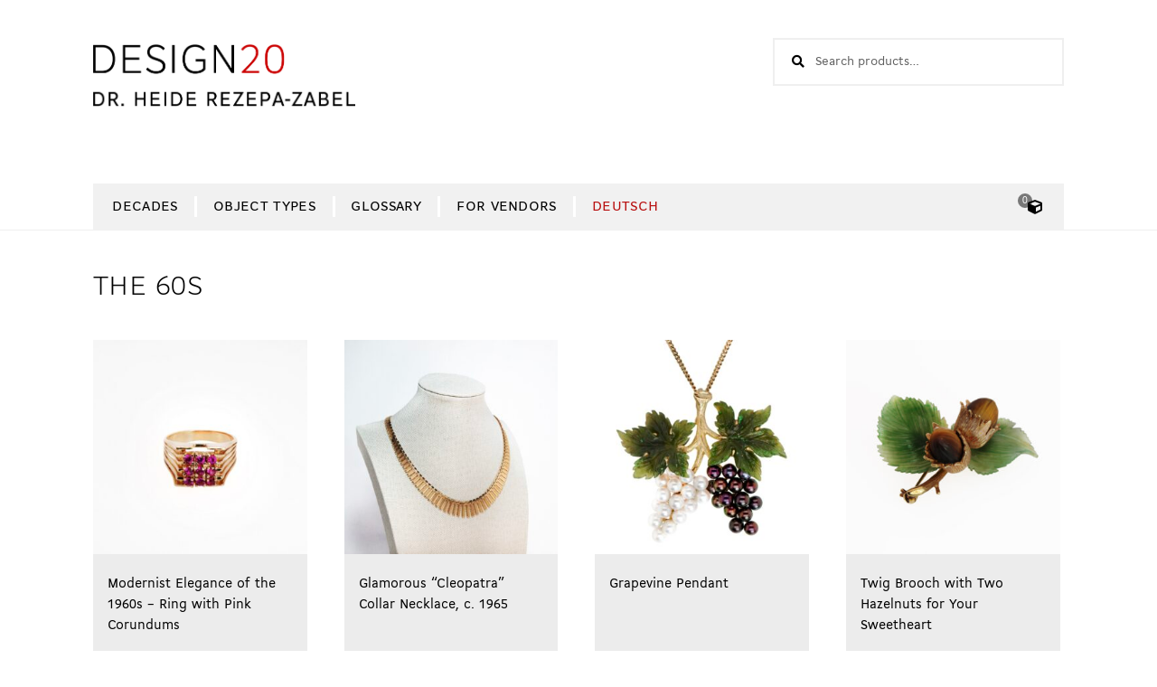

--- FILE ---
content_type: text/html; charset=UTF-8
request_url: https://en.design20.eu/object-category/decades/the-60s/
body_size: 15084
content:
<!DOCTYPE html>
<html lang="en-US">
<head>
<meta charset="UTF-8">
<meta name="viewport" content="width=device-width, initial-scale=1, maximum-scale=1.0, user-scalable=no">
<link rel="profile" href="http://gmpg.org/xfn/11">
<link rel="pingback" href="">

<!-- // made and maintained by Herr/Frau/Firma // www.herrfraufirma.de //-->

<title>the 60s  - DESIGN20.eu</title>
<link rel="alternate" hreflang="de" href="https://design20.eu/objekt-kategorie/dekaden/60er-jahre/" />
<link rel="alternate" hreflang="en" href="https://en.design20.eu/objekt-kategorie/decades/the-60s/" />
<link rel="alternate" hreflang="x-default" href="https://design20.eu/objekt-kategorie/dekaden/60er-jahre/" />
<meta name="robots" content="index, follow, max-snippet:-1, max-image-preview:large, max-video-preview:-1">
<link rel="canonical" href="https://en.design20.eu/object-category/decades/the-60s/">
<meta property="og:url" content="https://en.design20.eu/object-category/decades/the-60s/">
<meta property="og:site_name" content="DESIGN20.eu">
<meta property="og:locale" content="en_US">
<meta property="og:locale:alternate" content="de_DE_formal">
<meta property="og:type" content="object">
<meta property="og:title" content="the 60s  - DESIGN20.eu">
<meta property="fb:pages" content="">
<meta property="fb:admins" content="">
<meta property="fb:app_id" content="">
<meta name="twitter:card" content="summary">
<meta name="twitter:site" content="">
<meta name="twitter:creator" content="">
<meta name="twitter:title" content="the 60s  - DESIGN20.eu">
<link rel='dns-prefetch' href='//design20.eu' />
<link rel='dns-prefetch' href='//fonts.googleapis.com' />
<link rel="alternate" type="application/rss+xml" title="DESIGN20.eu &raquo; Feed" href="https://en.design20.eu/feed/" />
<link rel="alternate" type="application/rss+xml" title="DESIGN20.eu &raquo; Comments Feed" href="https://en.design20.eu/comments/feed/" />
<link rel="alternate" type="application/rss+xml" title="DESIGN20.eu &raquo; the 60s Category Feed" href="https://en.design20.eu/objekt-kategorie/decades/the-60s/feed/" />
<style id='wp-img-auto-sizes-contain-inline-css'>
img:is([sizes=auto i],[sizes^="auto," i]){contain-intrinsic-size:3000px 1500px}
/*# sourceURL=wp-img-auto-sizes-contain-inline-css */
</style>
<link rel='stylesheet' id='german-market-blocks-integrations-css' href='https://en.design20.eu/wp-content/plugins/woocommerce-german-market/german-market-blocks/build/integrations.css?ver=3.51.2' media='all' />
<link rel='stylesheet' id='german-market-checkout-block-checkboxes-css' href='https://en.design20.eu/wp-content/plugins/woocommerce-german-market/german-market-blocks/build/blocks/checkout-checkboxes/style-index.css?ver=3.51.2' media='all' />
<link rel='stylesheet' id='german-market-product-charging-device-css' href='https://en.design20.eu/wp-content/plugins/woocommerce-german-market/german-market-blocks/build/blocks/product-charging-device/style-index.css?ver=3.51.2' media='all' />
<style id='wp-emoji-styles-inline-css'>

	img.wp-smiley, img.emoji {
		display: inline !important;
		border: none !important;
		box-shadow: none !important;
		height: 1em !important;
		width: 1em !important;
		margin: 0 0.07em !important;
		vertical-align: -0.1em !important;
		background: none !important;
		padding: 0 !important;
	}
/*# sourceURL=wp-emoji-styles-inline-css */
</style>
<link rel='stylesheet' id='storefront-gutenberg-blocks-css' href='https://en.design20.eu/wp-content/themes/storefront/assets/css/base/gutenberg-blocks.css?ver=4.6.1' media='all' />
<style id='storefront-gutenberg-blocks-inline-css'>

				.wp-block-button__link:not(.has-text-color) {
					color: #ffffff;
				}

				.wp-block-button__link:not(.has-text-color):hover,
				.wp-block-button__link:not(.has-text-color):focus,
				.wp-block-button__link:not(.has-text-color):active {
					color: #ffffff;
				}

				.wp-block-button__link:not(.has-background) {
					background-color: #a5a5a5;
				}

				.wp-block-button__link:not(.has-background):hover,
				.wp-block-button__link:not(.has-background):focus,
				.wp-block-button__link:not(.has-background):active {
					border-color: #8c8c8c;
					background-color: #8c8c8c;
				}

				.wc-block-grid__products .wc-block-grid__product .wp-block-button__link {
					background-color: #a5a5a5;
					border-color: #a5a5a5;
					color: #ffffff;
				}

				.wp-block-quote footer,
				.wp-block-quote cite,
				.wp-block-quote__citation {
					color: #000000;
				}

				.wp-block-pullquote cite,
				.wp-block-pullquote footer,
				.wp-block-pullquote__citation {
					color: #000000;
				}

				.wp-block-image figcaption {
					color: #000000;
				}

				.wp-block-separator.is-style-dots::before {
					color: #000000;
				}

				.wp-block-file a.wp-block-file__button {
					color: #ffffff;
					background-color: #a5a5a5;
					border-color: #a5a5a5;
				}

				.wp-block-file a.wp-block-file__button:hover,
				.wp-block-file a.wp-block-file__button:focus,
				.wp-block-file a.wp-block-file__button:active {
					color: #ffffff;
					background-color: #8c8c8c;
				}

				.wp-block-code,
				.wp-block-preformatted pre {
					color: #000000;
				}

				.wp-block-table:not( .has-background ):not( .is-style-stripes ) tbody tr:nth-child(2n) td {
					background-color: #fdfdfd;
				}

				.wp-block-cover .wp-block-cover__inner-container h1:not(.has-text-color),
				.wp-block-cover .wp-block-cover__inner-container h2:not(.has-text-color),
				.wp-block-cover .wp-block-cover__inner-container h3:not(.has-text-color),
				.wp-block-cover .wp-block-cover__inner-container h4:not(.has-text-color),
				.wp-block-cover .wp-block-cover__inner-container h5:not(.has-text-color),
				.wp-block-cover .wp-block-cover__inner-container h6:not(.has-text-color) {
					color: #000000;
				}

				.wc-block-components-price-slider__range-input-progress,
				.rtl .wc-block-components-price-slider__range-input-progress {
					--range-color: #b81010;
				}

				/* Target only IE11 */
				@media all and (-ms-high-contrast: none), (-ms-high-contrast: active) {
					.wc-block-components-price-slider__range-input-progress {
						background: #b81010;
					}
				}

				.wc-block-components-button:not(.is-link) {
					background-color: #000000;
					color: #ffffff;
				}

				.wc-block-components-button:not(.is-link):hover,
				.wc-block-components-button:not(.is-link):focus,
				.wc-block-components-button:not(.is-link):active {
					background-color: #000000;
					color: #ffffff;
				}

				.wc-block-components-button:not(.is-link):disabled {
					background-color: #000000;
					color: #ffffff;
				}

				.wc-block-cart__submit-container {
					background-color: #ffffff;
				}

				.wc-block-cart__submit-container::before {
					color: rgba(220,220,220,0.5);
				}

				.wc-block-components-order-summary-item__quantity {
					background-color: #ffffff;
					border-color: #000000;
					box-shadow: 0 0 0 2px #ffffff;
					color: #000000;
				}
			
/*# sourceURL=storefront-gutenberg-blocks-inline-css */
</style>
<link rel='stylesheet' id='cpsh-shortcodes-css' href='https://en.design20.eu/wp-content/plugins/column-shortcodes//assets/css/shortcodes.css?ver=1.0.1' media='all' />
<link rel='stylesheet' id='contact-form-7-css' href='https://en.design20.eu/wp-content/plugins/contact-form-7/includes/css/styles.css?ver=6.1.1' media='all' />
<style id='woocommerce-inline-inline-css'>
.woocommerce form .form-row .required { visibility: visible; }
/*# sourceURL=woocommerce-inline-inline-css */
</style>
<link rel='stylesheet' id='wpml-legacy-horizontal-list-0-css' href='https://en.design20.eu/wp-content/plugins/sitepress-multilingual-cms/templates/language-switchers/legacy-list-horizontal/style.min.css?ver=1' media='all' />
<link rel='stylesheet' id='wpml-menu-item-0-css' href='https://en.design20.eu/wp-content/plugins/sitepress-multilingual-cms/templates/language-switchers/menu-item/style.min.css?ver=1' media='all' />
<link rel='stylesheet' id='design20-parent-style-css' href='https://en.design20.eu/wp-content/themes/storefront/style.css?ver=6.9' media='all' />
<link rel='stylesheet' id='storefront-style-css' href='https://en.design20.eu/wp-content/themes/storefront/style.css?ver=4.6.1' media='all' />
<style id='storefront-style-inline-css'>

			.main-navigation ul li a,
			.site-title a,
			ul.menu li a,
			.site-branding h1 a,
			button.menu-toggle,
			button.menu-toggle:hover,
			.handheld-navigation .dropdown-toggle {
				color: #000000;
			}

			button.menu-toggle,
			button.menu-toggle:hover {
				border-color: #000000;
			}

			.main-navigation ul li a:hover,
			.main-navigation ul li:hover > a,
			.site-title a:hover,
			.site-header ul.menu li.current-menu-item > a {
				color: #414141;
			}

			table:not( .has-background ) th {
				background-color: #f8f8f8;
			}

			table:not( .has-background ) tbody td {
				background-color: #fdfdfd;
			}

			table:not( .has-background ) tbody tr:nth-child(2n) td,
			fieldset,
			fieldset legend {
				background-color: #fbfbfb;
			}

			.site-header,
			.secondary-navigation ul ul,
			.main-navigation ul.menu > li.menu-item-has-children:after,
			.secondary-navigation ul.menu ul,
			.storefront-handheld-footer-bar,
			.storefront-handheld-footer-bar ul li > a,
			.storefront-handheld-footer-bar ul li.search .site-search,
			button.menu-toggle,
			button.menu-toggle:hover {
				background-color: #ffffff;
			}

			p.site-description,
			.site-header,
			.storefront-handheld-footer-bar {
				color: #000000;
			}

			button.menu-toggle:after,
			button.menu-toggle:before,
			button.menu-toggle span:before {
				background-color: #000000;
			}

			h1, h2, h3, h4, h5, h6, .wc-block-grid__product-title {
				color: #000000;
			}

			.widget h1 {
				border-bottom-color: #000000;
			}

			body,
			.secondary-navigation a {
				color: #000000;
			}

			.widget-area .widget a,
			.hentry .entry-header .posted-on a,
			.hentry .entry-header .post-author a,
			.hentry .entry-header .post-comments a,
			.hentry .entry-header .byline a {
				color: #050505;
			}

			a {
				color: #b81010;
			}

			a:focus,
			button:focus,
			.button.alt:focus,
			input:focus,
			textarea:focus,
			input[type="button"]:focus,
			input[type="reset"]:focus,
			input[type="submit"]:focus,
			input[type="email"]:focus,
			input[type="tel"]:focus,
			input[type="url"]:focus,
			input[type="password"]:focus,
			input[type="search"]:focus {
				outline-color: #b81010;
			}

			button, input[type="button"], input[type="reset"], input[type="submit"], .button, .widget a.button {
				background-color: #a5a5a5;
				border-color: #a5a5a5;
				color: #ffffff;
			}

			button:hover, input[type="button"]:hover, input[type="reset"]:hover, input[type="submit"]:hover, .button:hover, .widget a.button:hover {
				background-color: #8c8c8c;
				border-color: #8c8c8c;
				color: #ffffff;
			}

			button.alt, input[type="button"].alt, input[type="reset"].alt, input[type="submit"].alt, .button.alt, .widget-area .widget a.button.alt {
				background-color: #000000;
				border-color: #000000;
				color: #ffffff;
			}

			button.alt:hover, input[type="button"].alt:hover, input[type="reset"].alt:hover, input[type="submit"].alt:hover, .button.alt:hover, .widget-area .widget a.button.alt:hover {
				background-color: #000000;
				border-color: #000000;
				color: #ffffff;
			}

			.pagination .page-numbers li .page-numbers.current {
				background-color: #e6e6e6;
				color: #000000;
			}

			#comments .comment-list .comment-content .comment-text {
				background-color: #f8f8f8;
			}

			.site-footer {
				background-color: #f0f0f0;
				color: #6d6d6d;
			}

			.site-footer a:not(.button):not(.components-button) {
				color: #333333;
			}

			.site-footer .storefront-handheld-footer-bar a:not(.button):not(.components-button) {
				color: #000000;
			}

			.site-footer h1, .site-footer h2, .site-footer h3, .site-footer h4, .site-footer h5, .site-footer h6, .site-footer .widget .widget-title, .site-footer .widget .widgettitle {
				color: #333333;
			}

			.page-template-template-homepage.has-post-thumbnail .type-page.has-post-thumbnail .entry-title {
				color: #000000;
			}

			.page-template-template-homepage.has-post-thumbnail .type-page.has-post-thumbnail .entry-content {
				color: #000000;
			}

			@media screen and ( min-width: 768px ) {
				.secondary-navigation ul.menu a:hover {
					color: #191919;
				}

				.secondary-navigation ul.menu a {
					color: #000000;
				}

				.main-navigation ul.menu ul.sub-menu,
				.main-navigation ul.nav-menu ul.children {
					background-color: #f0f0f0;
				}

				.site-header {
					border-bottom-color: #f0f0f0;
				}
			}
/*# sourceURL=storefront-style-inline-css */
</style>
<link rel='stylesheet' id='storefront-icons-css' href='https://en.design20.eu/wp-content/themes/storefront/assets/css/base/icons.css?ver=4.6.1' media='all' />
<link rel='stylesheet' id='storefront-fonts-css' href='https://fonts.googleapis.com/css?family=Source+Sans+Pro%3A400%2C300%2C300italic%2C400italic%2C600%2C700%2C900&#038;subset=latin%2Clatin-ext&#038;ver=4.6.1' media='all' />
<link rel='stylesheet' id='german-market-blocks-order-button-position-css' href='https://en.design20.eu/wp-content/plugins/woocommerce-german-market/german-market-blocks/additional-css/order-button-checkout-fields.css?ver=3.51.2' media='all' />
<link rel='stylesheet' id='woocommerce-de_frontend_styles-css' href='https://en.design20.eu/wp-content/plugins/woocommerce-german-market/css/frontend.min.css?ver=3.51.2' media='all' />
<link rel='stylesheet' id='storefront-woocommerce-style-css' href='https://en.design20.eu/wp-content/themes/storefront/assets/css/woocommerce/woocommerce.css?ver=4.6.1' media='all' />
<style id='storefront-woocommerce-style-inline-css'>
@font-face {
				font-family: star;
				src: url(https://en.design20.eu/wp-content/plugins/woocommerce/assets/fonts/star.eot);
				src:
					url(https://en.design20.eu/wp-content/plugins/woocommerce/assets/fonts/star.eot?#iefix) format("embedded-opentype"),
					url(https://en.design20.eu/wp-content/plugins/woocommerce/assets/fonts/star.woff) format("woff"),
					url(https://en.design20.eu/wp-content/plugins/woocommerce/assets/fonts/star.ttf) format("truetype"),
					url(https://en.design20.eu/wp-content/plugins/woocommerce/assets/fonts/star.svg#star) format("svg");
				font-weight: 400;
				font-style: normal;
			}
			@font-face {
				font-family: WooCommerce;
				src: url(https://en.design20.eu/wp-content/plugins/woocommerce/assets/fonts/WooCommerce.eot);
				src:
					url(https://en.design20.eu/wp-content/plugins/woocommerce/assets/fonts/WooCommerce.eot?#iefix) format("embedded-opentype"),
					url(https://en.design20.eu/wp-content/plugins/woocommerce/assets/fonts/WooCommerce.woff) format("woff"),
					url(https://en.design20.eu/wp-content/plugins/woocommerce/assets/fonts/WooCommerce.ttf) format("truetype"),
					url(https://en.design20.eu/wp-content/plugins/woocommerce/assets/fonts/WooCommerce.svg#WooCommerce) format("svg");
				font-weight: 400;
				font-style: normal;
			}

			a.cart-contents,
			.site-header-cart .widget_shopping_cart a {
				color: #000000;
			}

			a.cart-contents:hover,
			.site-header-cart .widget_shopping_cart a:hover,
			.site-header-cart:hover > li > a {
				color: #414141;
			}

			table.cart td.product-remove,
			table.cart td.actions {
				border-top-color: #ffffff;
			}

			.storefront-handheld-footer-bar ul li.cart .count {
				background-color: #000000;
				color: #ffffff;
				border-color: #ffffff;
			}

			.woocommerce-tabs ul.tabs li.active a,
			ul.products li.product .price,
			.onsale,
			.wc-block-grid__product-onsale,
			.widget_search form:before,
			.widget_product_search form:before {
				color: #000000;
			}

			.woocommerce-breadcrumb a,
			a.woocommerce-review-link,
			.product_meta a {
				color: #050505;
			}

			.wc-block-grid__product-onsale,
			.onsale {
				border-color: #000000;
			}

			.star-rating span:before,
			.quantity .plus, .quantity .minus,
			p.stars a:hover:after,
			p.stars a:after,
			.star-rating span:before,
			#payment .payment_methods li input[type=radio]:first-child:checked+label:before {
				color: #b81010;
			}

			.widget_price_filter .ui-slider .ui-slider-range,
			.widget_price_filter .ui-slider .ui-slider-handle {
				background-color: #b81010;
			}

			.order_details {
				background-color: #f8f8f8;
			}

			.order_details > li {
				border-bottom: 1px dotted #e3e3e3;
			}

			.order_details:before,
			.order_details:after {
				background: -webkit-linear-gradient(transparent 0,transparent 0),-webkit-linear-gradient(135deg,#f8f8f8 33.33%,transparent 33.33%),-webkit-linear-gradient(45deg,#f8f8f8 33.33%,transparent 33.33%)
			}

			#order_review {
				background-color: #ffffff;
			}

			#payment .payment_methods > li .payment_box,
			#payment .place-order {
				background-color: #fafafa;
			}

			#payment .payment_methods > li:not(.woocommerce-notice) {
				background-color: #f5f5f5;
			}

			#payment .payment_methods > li:not(.woocommerce-notice):hover {
				background-color: #f0f0f0;
			}

			.woocommerce-pagination .page-numbers li .page-numbers.current {
				background-color: #e6e6e6;
				color: #000000;
			}

			.wc-block-grid__product-onsale,
			.onsale,
			.woocommerce-pagination .page-numbers li .page-numbers:not(.current) {
				color: #000000;
			}

			p.stars a:before,
			p.stars a:hover~a:before,
			p.stars.selected a.active~a:before {
				color: #000000;
			}

			p.stars.selected a.active:before,
			p.stars:hover a:before,
			p.stars.selected a:not(.active):before,
			p.stars.selected a.active:before {
				color: #b81010;
			}

			.single-product div.product .woocommerce-product-gallery .woocommerce-product-gallery__trigger {
				background-color: #a5a5a5;
				color: #ffffff;
			}

			.single-product div.product .woocommerce-product-gallery .woocommerce-product-gallery__trigger:hover {
				background-color: #8c8c8c;
				border-color: #8c8c8c;
				color: #ffffff;
			}

			.button.added_to_cart:focus,
			.button.wc-forward:focus {
				outline-color: #b81010;
			}

			.added_to_cart,
			.site-header-cart .widget_shopping_cart a.button,
			.wc-block-grid__products .wc-block-grid__product .wp-block-button__link {
				background-color: #a5a5a5;
				border-color: #a5a5a5;
				color: #ffffff;
			}

			.added_to_cart:hover,
			.site-header-cart .widget_shopping_cart a.button:hover,
			.wc-block-grid__products .wc-block-grid__product .wp-block-button__link:hover {
				background-color: #8c8c8c;
				border-color: #8c8c8c;
				color: #ffffff;
			}

			.added_to_cart.alt, .added_to_cart, .widget a.button.checkout {
				background-color: #000000;
				border-color: #000000;
				color: #ffffff;
			}

			.added_to_cart.alt:hover, .added_to_cart:hover, .widget a.button.checkout:hover {
				background-color: #000000;
				border-color: #000000;
				color: #ffffff;
			}

			.button.loading {
				color: #a5a5a5;
			}

			.button.loading:hover {
				background-color: #a5a5a5;
			}

			.button.loading:after {
				color: #ffffff;
			}

			@media screen and ( min-width: 768px ) {
				.site-header-cart .widget_shopping_cart,
				.site-header .product_list_widget li .quantity {
					color: #000000;
				}

				.site-header-cart .widget_shopping_cart .buttons,
				.site-header-cart .widget_shopping_cart .total {
					background-color: #f5f5f5;
				}

				.site-header-cart .widget_shopping_cart {
					background-color: #f0f0f0;
				}
			}
				.storefront-product-pagination a {
					color: #000000;
					background-color: #ffffff;
				}
				.storefront-sticky-add-to-cart {
					color: #000000;
					background-color: #ffffff;
				}

				.storefront-sticky-add-to-cart a:not(.button) {
					color: #000000;
				}
/*# sourceURL=storefront-woocommerce-style-inline-css */
</style>
<link rel='stylesheet' id='storefront-child-style-css' href='https://en.design20.eu/wp-content/themes/design20/style.css?ver=1.5' media='all' />
<link rel='stylesheet' id='storefront-woocommerce-brands-style-css' href='https://en.design20.eu/wp-content/themes/storefront/assets/css/woocommerce/extensions/brands.css?ver=4.6.1' media='all' />
<script src="https://en.design20.eu/wp-includes/js/jquery/jquery.min.js?ver=3.7.1" id="jquery-core-js"></script>
<script src="https://en.design20.eu/wp-includes/js/jquery/jquery-migrate.min.js?ver=3.4.1" id="jquery-migrate-js"></script>
<script src="https://en.design20.eu/wp-content/plugins/woocommerce/assets/js/jquery-blockui/jquery.blockUI.min.js?ver=2.7.0-wc.10.4.3" id="wc-jquery-blockui-js" defer data-wp-strategy="defer"></script>
<script id="wc-add-to-cart-js-extra">
var wc_add_to_cart_params = {"ajax_url":"/wp-admin/admin-ajax.php?lang=en","wc_ajax_url":"/?wc-ajax=%%endpoint%%&lang=en","i18n_view_cart":"View cart","cart_url":"https://en.design20.eu/cart/","is_cart":"","cart_redirect_after_add":"no"};
//# sourceURL=wc-add-to-cart-js-extra
</script>
<script src="https://en.design20.eu/wp-content/plugins/woocommerce/assets/js/frontend/add-to-cart.min.js?ver=10.4.3" id="wc-add-to-cart-js" defer data-wp-strategy="defer"></script>
<script src="https://en.design20.eu/wp-content/plugins/woocommerce/assets/js/js-cookie/js.cookie.min.js?ver=2.1.4-wc.10.4.3" id="wc-js-cookie-js" defer data-wp-strategy="defer"></script>
<script id="woocommerce-js-extra">
var woocommerce_params = {"ajax_url":"/wp-admin/admin-ajax.php?lang=en","wc_ajax_url":"/?wc-ajax=%%endpoint%%&lang=en","i18n_password_show":"Show password","i18n_password_hide":"Hide password"};
//# sourceURL=woocommerce-js-extra
</script>
<script src="https://en.design20.eu/wp-content/plugins/woocommerce/assets/js/frontend/woocommerce.min.js?ver=10.4.3" id="woocommerce-js" defer data-wp-strategy="defer"></script>
<script id="wc-cart-fragments-js-extra">
var wc_cart_fragments_params = {"ajax_url":"/wp-admin/admin-ajax.php?lang=en","wc_ajax_url":"/?wc-ajax=%%endpoint%%&lang=en","cart_hash_key":"wc_cart_hash_be78014abc05f2ba240ea698482086c0-en","fragment_name":"wc_fragments_be78014abc05f2ba240ea698482086c0","request_timeout":"5000"};
//# sourceURL=wc-cart-fragments-js-extra
</script>
<script src="https://en.design20.eu/wp-content/plugins/woocommerce/assets/js/frontend/cart-fragments.min.js?ver=10.4.3" id="wc-cart-fragments-js" defer data-wp-strategy="defer"></script>
<script id="woocommerce_de_frontend-js-extra">
var sepa_ajax_object = {"ajax_url":"https://en.design20.eu/wp-admin/admin-ajax.php","nonce":"b55468ccfd"};
var woocommerce_remove_updated_totals = {"val":"0"};
var woocommerce_payment_update = {"val":"1"};
var german_market_price_variable_products = {"val":"gm_default"};
var german_market_price_variable_theme_extra_element = {"val":"none"};
var german_market_legal_info_product_reviews = {"element":".woocommerce-Reviews .commentlist","activated":"off"};
var ship_different_address = {"message":"\u003Cp class=\"woocommerce-notice woocommerce-notice--info woocommerce-info\" id=\"german-market-puchase-on-account-message\"\u003E\"Ship to different address\" is not available for the selected payment method \"Purchase on Account\" and has been disabled!\u003C/p\u003E","before_element":".woocommerce-checkout-payment"};
//# sourceURL=woocommerce_de_frontend-js-extra
</script>
<script src="https://en.design20.eu/wp-content/plugins/woocommerce-german-market/js/WooCommerce-German-Market-Frontend.min.js?ver=3.51.2" id="woocommerce_de_frontend-js"></script>
<script id="wpml-xdomain-data-js-extra">
var wpml_xdomain_data = {"css_selector":"wpml-ls-item","ajax_url":"https://en.design20.eu/wp-admin/admin-ajax.php","current_lang":"en","_nonce":"2f92cbca39"};
//# sourceURL=wpml-xdomain-data-js-extra
</script>
<script src="https://en.design20.eu/wp-content/plugins/sitepress-multilingual-cms/res/js/xdomain-data.js?ver=476000" id="wpml-xdomain-data-js" defer data-wp-strategy="defer"></script>
<link rel="https://api.w.org/" href="https://en.design20.eu/wp-json/" /><link rel="alternate" title="JSON" type="application/json" href="https://en.design20.eu/wp-json/wp/v2/product_cat/467" /><link rel="EditURI" type="application/rsd+xml" title="RSD" href="https://en.design20.eu/xmlrpc.php?rsd" />
<meta name="generator" content="WordPress 6.9" />
<meta name="generator" content="WPML ver:4.7.6 stt:1,3;" />
	<noscript><style>.woocommerce-product-gallery{ opacity: 1 !important; }</style></noscript>
	<link rel="icon" href="https://en.design20.eu/wp-content/uploads/2021/06/Screenshot-2021-06-28-at-10.35.11-100x100.png" sizes="32x32" />
<link rel="icon" href="https://en.design20.eu/wp-content/uploads/2021/06/Screenshot-2021-06-28-at-10.35.11-e1624869362456.png" sizes="192x192" />
<link rel="apple-touch-icon" href="https://en.design20.eu/wp-content/uploads/2021/06/Screenshot-2021-06-28-at-10.35.11-e1624869362456.png" />
<meta name="msapplication-TileImage" content="https://en.design20.eu/wp-content/uploads/2021/06/Screenshot-2021-06-28-at-10.35.11-e1624869362456.png" />
<link rel='stylesheet' id='wc-blocks-style-css' href='https://en.design20.eu/wp-content/plugins/woocommerce/assets/client/blocks/wc-blocks.css?ver=wc-10.4.3' media='all' />
<style id='global-styles-inline-css'>
:root{--wp--preset--aspect-ratio--square: 1;--wp--preset--aspect-ratio--4-3: 4/3;--wp--preset--aspect-ratio--3-4: 3/4;--wp--preset--aspect-ratio--3-2: 3/2;--wp--preset--aspect-ratio--2-3: 2/3;--wp--preset--aspect-ratio--16-9: 16/9;--wp--preset--aspect-ratio--9-16: 9/16;--wp--preset--color--black: #000000;--wp--preset--color--cyan-bluish-gray: #abb8c3;--wp--preset--color--white: #ffffff;--wp--preset--color--pale-pink: #f78da7;--wp--preset--color--vivid-red: #cf2e2e;--wp--preset--color--luminous-vivid-orange: #ff6900;--wp--preset--color--luminous-vivid-amber: #fcb900;--wp--preset--color--light-green-cyan: #7bdcb5;--wp--preset--color--vivid-green-cyan: #00d084;--wp--preset--color--pale-cyan-blue: #8ed1fc;--wp--preset--color--vivid-cyan-blue: #0693e3;--wp--preset--color--vivid-purple: #9b51e0;--wp--preset--gradient--vivid-cyan-blue-to-vivid-purple: linear-gradient(135deg,rgb(6,147,227) 0%,rgb(155,81,224) 100%);--wp--preset--gradient--light-green-cyan-to-vivid-green-cyan: linear-gradient(135deg,rgb(122,220,180) 0%,rgb(0,208,130) 100%);--wp--preset--gradient--luminous-vivid-amber-to-luminous-vivid-orange: linear-gradient(135deg,rgb(252,185,0) 0%,rgb(255,105,0) 100%);--wp--preset--gradient--luminous-vivid-orange-to-vivid-red: linear-gradient(135deg,rgb(255,105,0) 0%,rgb(207,46,46) 100%);--wp--preset--gradient--very-light-gray-to-cyan-bluish-gray: linear-gradient(135deg,rgb(238,238,238) 0%,rgb(169,184,195) 100%);--wp--preset--gradient--cool-to-warm-spectrum: linear-gradient(135deg,rgb(74,234,220) 0%,rgb(151,120,209) 20%,rgb(207,42,186) 40%,rgb(238,44,130) 60%,rgb(251,105,98) 80%,rgb(254,248,76) 100%);--wp--preset--gradient--blush-light-purple: linear-gradient(135deg,rgb(255,206,236) 0%,rgb(152,150,240) 100%);--wp--preset--gradient--blush-bordeaux: linear-gradient(135deg,rgb(254,205,165) 0%,rgb(254,45,45) 50%,rgb(107,0,62) 100%);--wp--preset--gradient--luminous-dusk: linear-gradient(135deg,rgb(255,203,112) 0%,rgb(199,81,192) 50%,rgb(65,88,208) 100%);--wp--preset--gradient--pale-ocean: linear-gradient(135deg,rgb(255,245,203) 0%,rgb(182,227,212) 50%,rgb(51,167,181) 100%);--wp--preset--gradient--electric-grass: linear-gradient(135deg,rgb(202,248,128) 0%,rgb(113,206,126) 100%);--wp--preset--gradient--midnight: linear-gradient(135deg,rgb(2,3,129) 0%,rgb(40,116,252) 100%);--wp--preset--font-size--small: 14px;--wp--preset--font-size--medium: 23px;--wp--preset--font-size--large: 26px;--wp--preset--font-size--x-large: 42px;--wp--preset--font-size--normal: 16px;--wp--preset--font-size--huge: 37px;--wp--preset--spacing--20: 0.44rem;--wp--preset--spacing--30: 0.67rem;--wp--preset--spacing--40: 1rem;--wp--preset--spacing--50: 1.5rem;--wp--preset--spacing--60: 2.25rem;--wp--preset--spacing--70: 3.38rem;--wp--preset--spacing--80: 5.06rem;--wp--preset--shadow--natural: 6px 6px 9px rgba(0, 0, 0, 0.2);--wp--preset--shadow--deep: 12px 12px 50px rgba(0, 0, 0, 0.4);--wp--preset--shadow--sharp: 6px 6px 0px rgba(0, 0, 0, 0.2);--wp--preset--shadow--outlined: 6px 6px 0px -3px rgb(255, 255, 255), 6px 6px rgb(0, 0, 0);--wp--preset--shadow--crisp: 6px 6px 0px rgb(0, 0, 0);}:root :where(.is-layout-flow) > :first-child{margin-block-start: 0;}:root :where(.is-layout-flow) > :last-child{margin-block-end: 0;}:root :where(.is-layout-flow) > *{margin-block-start: 24px;margin-block-end: 0;}:root :where(.is-layout-constrained) > :first-child{margin-block-start: 0;}:root :where(.is-layout-constrained) > :last-child{margin-block-end: 0;}:root :where(.is-layout-constrained) > *{margin-block-start: 24px;margin-block-end: 0;}:root :where(.is-layout-flex){gap: 24px;}:root :where(.is-layout-grid){gap: 24px;}body .is-layout-flex{display: flex;}.is-layout-flex{flex-wrap: wrap;align-items: center;}.is-layout-flex > :is(*, div){margin: 0;}body .is-layout-grid{display: grid;}.is-layout-grid > :is(*, div){margin: 0;}.has-black-color{color: var(--wp--preset--color--black) !important;}.has-cyan-bluish-gray-color{color: var(--wp--preset--color--cyan-bluish-gray) !important;}.has-white-color{color: var(--wp--preset--color--white) !important;}.has-pale-pink-color{color: var(--wp--preset--color--pale-pink) !important;}.has-vivid-red-color{color: var(--wp--preset--color--vivid-red) !important;}.has-luminous-vivid-orange-color{color: var(--wp--preset--color--luminous-vivid-orange) !important;}.has-luminous-vivid-amber-color{color: var(--wp--preset--color--luminous-vivid-amber) !important;}.has-light-green-cyan-color{color: var(--wp--preset--color--light-green-cyan) !important;}.has-vivid-green-cyan-color{color: var(--wp--preset--color--vivid-green-cyan) !important;}.has-pale-cyan-blue-color{color: var(--wp--preset--color--pale-cyan-blue) !important;}.has-vivid-cyan-blue-color{color: var(--wp--preset--color--vivid-cyan-blue) !important;}.has-vivid-purple-color{color: var(--wp--preset--color--vivid-purple) !important;}.has-black-background-color{background-color: var(--wp--preset--color--black) !important;}.has-cyan-bluish-gray-background-color{background-color: var(--wp--preset--color--cyan-bluish-gray) !important;}.has-white-background-color{background-color: var(--wp--preset--color--white) !important;}.has-pale-pink-background-color{background-color: var(--wp--preset--color--pale-pink) !important;}.has-vivid-red-background-color{background-color: var(--wp--preset--color--vivid-red) !important;}.has-luminous-vivid-orange-background-color{background-color: var(--wp--preset--color--luminous-vivid-orange) !important;}.has-luminous-vivid-amber-background-color{background-color: var(--wp--preset--color--luminous-vivid-amber) !important;}.has-light-green-cyan-background-color{background-color: var(--wp--preset--color--light-green-cyan) !important;}.has-vivid-green-cyan-background-color{background-color: var(--wp--preset--color--vivid-green-cyan) !important;}.has-pale-cyan-blue-background-color{background-color: var(--wp--preset--color--pale-cyan-blue) !important;}.has-vivid-cyan-blue-background-color{background-color: var(--wp--preset--color--vivid-cyan-blue) !important;}.has-vivid-purple-background-color{background-color: var(--wp--preset--color--vivid-purple) !important;}.has-black-border-color{border-color: var(--wp--preset--color--black) !important;}.has-cyan-bluish-gray-border-color{border-color: var(--wp--preset--color--cyan-bluish-gray) !important;}.has-white-border-color{border-color: var(--wp--preset--color--white) !important;}.has-pale-pink-border-color{border-color: var(--wp--preset--color--pale-pink) !important;}.has-vivid-red-border-color{border-color: var(--wp--preset--color--vivid-red) !important;}.has-luminous-vivid-orange-border-color{border-color: var(--wp--preset--color--luminous-vivid-orange) !important;}.has-luminous-vivid-amber-border-color{border-color: var(--wp--preset--color--luminous-vivid-amber) !important;}.has-light-green-cyan-border-color{border-color: var(--wp--preset--color--light-green-cyan) !important;}.has-vivid-green-cyan-border-color{border-color: var(--wp--preset--color--vivid-green-cyan) !important;}.has-pale-cyan-blue-border-color{border-color: var(--wp--preset--color--pale-cyan-blue) !important;}.has-vivid-cyan-blue-border-color{border-color: var(--wp--preset--color--vivid-cyan-blue) !important;}.has-vivid-purple-border-color{border-color: var(--wp--preset--color--vivid-purple) !important;}.has-vivid-cyan-blue-to-vivid-purple-gradient-background{background: var(--wp--preset--gradient--vivid-cyan-blue-to-vivid-purple) !important;}.has-light-green-cyan-to-vivid-green-cyan-gradient-background{background: var(--wp--preset--gradient--light-green-cyan-to-vivid-green-cyan) !important;}.has-luminous-vivid-amber-to-luminous-vivid-orange-gradient-background{background: var(--wp--preset--gradient--luminous-vivid-amber-to-luminous-vivid-orange) !important;}.has-luminous-vivid-orange-to-vivid-red-gradient-background{background: var(--wp--preset--gradient--luminous-vivid-orange-to-vivid-red) !important;}.has-very-light-gray-to-cyan-bluish-gray-gradient-background{background: var(--wp--preset--gradient--very-light-gray-to-cyan-bluish-gray) !important;}.has-cool-to-warm-spectrum-gradient-background{background: var(--wp--preset--gradient--cool-to-warm-spectrum) !important;}.has-blush-light-purple-gradient-background{background: var(--wp--preset--gradient--blush-light-purple) !important;}.has-blush-bordeaux-gradient-background{background: var(--wp--preset--gradient--blush-bordeaux) !important;}.has-luminous-dusk-gradient-background{background: var(--wp--preset--gradient--luminous-dusk) !important;}.has-pale-ocean-gradient-background{background: var(--wp--preset--gradient--pale-ocean) !important;}.has-electric-grass-gradient-background{background: var(--wp--preset--gradient--electric-grass) !important;}.has-midnight-gradient-background{background: var(--wp--preset--gradient--midnight) !important;}.has-small-font-size{font-size: var(--wp--preset--font-size--small) !important;}.has-medium-font-size{font-size: var(--wp--preset--font-size--medium) !important;}.has-large-font-size{font-size: var(--wp--preset--font-size--large) !important;}.has-x-large-font-size{font-size: var(--wp--preset--font-size--x-large) !important;}
/*# sourceURL=global-styles-inline-css */
</style>
</head>

<body class="archive tax-product_cat term-the-60s term-467 wp-custom-logo wp-embed-responsive wp-theme-storefront wp-child-theme-design20 theme-storefront woocommerce woocommerce-page woocommerce-no-js full-width storefront-align-wide right-sidebar woocommerce-active">
<div id="page" class="hfeed site">
	
	<header id="masthead" class="site-header" role="banner" style="">
		<div class="col-full">

			<div class="col-full">		<a class="skip-link screen-reader-text" href="#site-navigation">Skip to navigation</a>
		<a class="skip-link screen-reader-text" href="#content">Skip to content</a>
				<div class="site-branding">
			<a href="https://en.design20.eu/" class="custom-logo-link" rel="home"><img width="1218" height="295" src="https://en.design20.eu/wp-content/uploads/2023/10/design20_Dr-HRZ.png" class="custom-logo" alt="DESIGN 20 - Dr. Heide Rezepa-Zabel" decoding="async" fetchpriority="high" srcset="https://en.design20.eu/wp-content/uploads/2023/10/design20_Dr-HRZ.png 1218w, https://en.design20.eu/wp-content/uploads/2023/10/design20_Dr-HRZ-320x78.png 320w, https://en.design20.eu/wp-content/uploads/2023/10/design20_Dr-HRZ-1024x248.png 1024w, https://en.design20.eu/wp-content/uploads/2023/10/design20_Dr-HRZ-768x186.png 768w, https://en.design20.eu/wp-content/uploads/2023/10/design20_Dr-HRZ-416x101.png 416w" sizes="(max-width: 1218px) 100vw, 1218px" /></a>		</div>
					<div class="site-search">
				<div class="widget woocommerce widget_product_search"><form role="search" method="get" class="woocommerce-product-search" action="https://en.design20.eu/">
	<label class="screen-reader-text" for="woocommerce-product-search-field-0">Search for:</label>
	<input type="search" id="woocommerce-product-search-field-0" class="search-field" placeholder="Search products&hellip;" value="" name="s" />
	<button type="submit" value="Search" class="">Search</button>
	<input type="hidden" name="post_type" value="product" />
</form>
</div>			</div>
			</div><div class="storefront-primary-navigation"><div class="col-full">		<nav id="site-navigation" class="main-navigation" role="navigation" aria-label="Primary Navigation">
		<button id="site-navigation-menu-toggle" class="menu-toggle" aria-controls="site-navigation" aria-expanded="false"><span>Menu</span></button>
			<div class="primary-navigation"><ul id="menu-main-navigation-englisch" class="menu"><li id="menu-item-1027" class="menu-item menu-item-type-custom menu-item-object-custom menu-item-1027"><a href="/object-category/decades/">Decades</a></li>
<li id="menu-item-1028" class="menu-item menu-item-type-custom menu-item-object-custom menu-item-1028"><a href="/object-category/types/">Object Types</a></li>
<li id="menu-item-1498" class="menu-item menu-item-type-post_type menu-item-object-page menu-item-1498"><a href="https://en.design20.eu/glossary/">Glossary</a></li>
<li id="menu-item-1500" class="menu-item menu-item-type-post_type menu-item-object-page menu-item-1500"><a href="https://en.design20.eu/for-vendors/">For vendors</a></li>
<li id="menu-item-wpml-ls-30-de" class="menu-item wpml-ls-slot-30 wpml-ls-item wpml-ls-item-de wpml-ls-menu-item wpml-ls-first-item wpml-ls-last-item menu-item-type-wpml_ls_menu_item menu-item-object-wpml_ls_menu_item menu-item-wpml-ls-30-de"><a href="https://design20.eu/objekt-kategorie/dekaden/60er-jahre/" title="Switch to Deutsch"><span class="wpml-ls-native" lang="de">Deutsch</span></a></li>
</ul></div><div class="handheld-navigation"><ul id="menu-mobile-navigation-englisch" class="menu"><li id="menu-item-1029" class="menu-item menu-item-type-custom menu-item-object-custom menu-item-1029"><a href="/object-category/decades/">Decades</a></li>
<li id="menu-item-1030" class="menu-item menu-item-type-custom menu-item-object-custom menu-item-1030"><a href="/object-category/types/">Object types</a></li>
<li id="menu-item-1604" class="menu-item menu-item-type-post_type menu-item-object-page menu-item-1604"><a href="https://en.design20.eu/glossary/">Glossary</a></li>
<li id="menu-item-1605" class="menu-item menu-item-type-post_type menu-item-object-page menu-item-1605"><a href="https://en.design20.eu/for-vendors/">For vendors</a></li>
<li id="menu-item-1606" class="menu-item menu-item-type-post_type menu-item-object-page menu-item-1606"><a href="https://en.design20.eu/contact/">Contact</a></li>
<li id="menu-item-wpml-ls-239-de" class="menu-item wpml-ls-slot-239 wpml-ls-item wpml-ls-item-de wpml-ls-menu-item wpml-ls-first-item wpml-ls-last-item menu-item-type-wpml_ls_menu_item menu-item-object-wpml_ls_menu_item menu-item-wpml-ls-239-de"><a href="https://design20.eu/objekt-kategorie/dekaden/60er-jahre/" title="Switch to Deutsch"><span class="wpml-ls-native" lang="de">Deutsch</span></a></li>
</ul></div>		</nav><!-- #site-navigation -->
				<ul id="site-header-cart" class="site-header-cart menu">
			<li class="">
							<a class="cart-contents" href="https://en.design20.eu/cart/" title="View your shopping cart">
								<span class="woocommerce-Price-amount amount"><span class="woocommerce-Price-currencySymbol">EUR</span>&nbsp;0,00</span> <span class="count">0 Objekte</span>
			</a>
					</li>
			<li>
				<div class="widget woocommerce widget_shopping_cart"><div class="widget_shopping_cart_content"></div></div>			</li>
		</ul>
			</div></div>
		</div>
	</header><!-- #masthead -->

			<div class="header-widget-region" role="complementary">
			<div class="col-full">
				<div id="text-3" class="widget widget_text">			<div class="textwidget"></div>
		</div>			</div>
		</div>
			
	<div id="content" class="site-content" tabindex="-1">
		<div class="col-full">
			
						

		<div class="woocommerce"></div>		<div id="primary" class="content-area">
			<main id="main" class="site-main" role="main">
		<header class="woocommerce-products-header">
			<h1 class="woocommerce-products-header__title page-title">the 60s</h1>
	
	</header>
<div class="storefront-sorting"><div class="woocommerce-notices-wrapper"></div><form class="woocommerce-ordering" method="get">
		<select
		name="orderby"
		class="orderby"
					aria-label="Shop order"
			>
					<option value="menu_order"  selected='selected'>Default sorting</option>
					<option value="popularity" >Sort by popularity</option>
					<option value="date" >Sort by latest</option>
					<option value="price" >Sort by price: low to high</option>
					<option value="price-desc" >Sort by price: high to low</option>
			</select>
	<input type="hidden" name="paged" value="1" />
	</form>
<p class="woocommerce-result-count" role="alert" aria-relevant="all" >
	Showing all 17 results</p>
</div><ul class="products columns-4">
<li class="product type-product post-3230 status-publish first outofstock product_cat-jewellery product_cat-the-60s product_tag-1960s-en product_tag-1960s product_tag-750er-gold-en has-post-thumbnail taxable shipping-taxable purchasable product-type-simple">
	<a href="https://en.design20.eu/objects/modernist-elegance-of-the-1960s-ring-with-pink-corundums/" class="woocommerce-LoopProduct-link woocommerce-loop-product__link"><img width="324" height="324" src="https://en.design20.eu/wp-content/uploads/2025/06/Rubinring-2-Kopie-324x324.jpg" class="attachment-woocommerce_thumbnail size-woocommerce_thumbnail" alt="Ring with Pink Corundums" decoding="async" srcset="https://en.design20.eu/wp-content/uploads/2025/06/Rubinring-2-Kopie-324x324.jpg 324w, https://en.design20.eu/wp-content/uploads/2025/06/Rubinring-2-Kopie-150x150.jpg 150w, https://en.design20.eu/wp-content/uploads/2025/06/Rubinring-2-Kopie-100x100.jpg 100w" sizes="(max-width: 324px) 100vw, 324px" /><h2 class="woocommerce-loop-product__title">Modernist Elegance of the 1960s – Ring with Pink Corundums</h2></a><p class="price"><span class="woocommerce-Price-amount amount"><bdi><span class="woocommerce-Price-currencySymbol">EUR</span>&nbsp;680,00</bdi></span> <small class="woocommerce-price-suffix">inkl. MwSt.</small></p>
		<div class="wgm-info woocommerce-de_price_taxrate ">Includes 19% Mwst.</div>
		<div class="wgm-info woocommerce_de_versandkosten">plus <a class="versandkosten" href="https://en.design20.eu/shipping-information/" target="_blank">shipping</a></div></a><a href="https://en.design20.eu/objects/modernist-elegance-of-the-1960s-ring-with-pink-corundums/" aria-describedby="woocommerce_loop_add_to_cart_link_describedby_3230" data-quantity="1" class="button product_type_simple" data-product_id="3230" data-product_sku="Sch6030625" aria-label="Read more about &ldquo;Modernist Elegance of the 1960s – Ring with Pink Corundums&rdquo;" rel="nofollow" data-success_message="">Read more</a>	<span id="woocommerce_loop_add_to_cart_link_describedby_3230" class="screen-reader-text">
			</span>
</li>
<li class="product type-product post-3150 status-publish instock product_cat-jewellery product_cat-the-60s product_tag-1960s-en product_tag-1960s product_tag-750er-gold-en product_tag-necklace has-post-thumbnail taxable shipping-taxable purchasable product-type-simple">
	<a href="https://en.design20.eu/objects/glamorous-cleopatra-collar-necklace-c-1965/" class="woocommerce-LoopProduct-link woocommerce-loop-product__link"><img width="324" height="324" src="https://en.design20.eu/wp-content/uploads/2024/12/Cleopatra-Kette-324x324.jpeg" class="attachment-woocommerce_thumbnail size-woocommerce_thumbnail" alt="Glamorous &quot;Cleopatra&quot; Collar Necklace, c. 1965" decoding="async" srcset="https://en.design20.eu/wp-content/uploads/2024/12/Cleopatra-Kette-324x324.jpeg 324w, https://en.design20.eu/wp-content/uploads/2024/12/Cleopatra-Kette-150x150.jpeg 150w, https://en.design20.eu/wp-content/uploads/2024/12/Cleopatra-Kette-100x100.jpeg 100w" sizes="(max-width: 324px) 100vw, 324px" /><h2 class="woocommerce-loop-product__title">Glamorous &#8220;Cleopatra&#8221; Collar Necklace, c. 1965</h2></a><p class="price"><span class="woocommerce-Price-amount amount"><bdi><span class="woocommerce-Price-currencySymbol">EUR</span>&nbsp;4.490,00</bdi></span> <small class="woocommerce-price-suffix">inkl. MwSt.</small></p>
		<div class="wgm-info woocommerce-de_price_taxrate ">Includes 19% Mwst.</div>
		<div class="wgm-info woocommerce_de_versandkosten">plus <a class="versandkosten" href="https://en.design20.eu/shipping-information/" target="_blank">shipping</a></div></a><a href="/object-category/decades/the-60s/?add-to-cart=3150" aria-describedby="woocommerce_loop_add_to_cart_link_describedby_3150" data-quantity="1" class="button product_type_simple add_to_cart_button ajax_add_to_cart" data-product_id="3150" data-product_sku="Sch60201224" aria-label="Add to cart: &ldquo;Glamorous &quot;Cleopatra&quot; Collar Necklace, c. 1965&rdquo;" rel="nofollow" data-success_message="&ldquo;Glamorous &quot;Cleopatra&quot; Collar Necklace, c. 1965&rdquo; has been added to your cart" role="button">Add to cart</a>	<span id="woocommerce_loop_add_to_cart_link_describedby_3150" class="screen-reader-text">
			</span>
</li>
<li class="product type-product post-3015 status-publish instock product_cat-jewellery product_cat-the-60s product_tag-14-karat-gold product_tag-1960s product_tag-1960s-en product_tag-gold-jewelry product_tag-jade-en product_tag-jade-jewellery product_tag-nephrite product_tag-schmuck-en product_tag-tahitian-pearls has-post-thumbnail taxable shipping-taxable purchasable product-type-simple">
	<a href="https://en.design20.eu/objects/grapevine-pendant/" class="woocommerce-LoopProduct-link woocommerce-loop-product__link"><img width="324" height="324" src="https://en.design20.eu/wp-content/uploads/2024/05/ANHAeNGER-WEINREBE-324x324.jpeg" class="attachment-woocommerce_thumbnail size-woocommerce_thumbnail" alt="Grapevine Pendant" decoding="async" srcset="https://en.design20.eu/wp-content/uploads/2024/05/ANHAeNGER-WEINREBE-324x324.jpeg 324w, https://en.design20.eu/wp-content/uploads/2024/05/ANHAeNGER-WEINREBE-150x150.jpeg 150w, https://en.design20.eu/wp-content/uploads/2024/05/ANHAeNGER-WEINREBE-100x100.jpeg 100w" sizes="(max-width: 324px) 100vw, 324px" /><h2 class="woocommerce-loop-product__title">Grapevine Pendant</h2></a><p class="price"><span class="woocommerce-Price-amount amount"><bdi><span class="woocommerce-Price-currencySymbol">EUR</span>&nbsp;1.490,00</bdi></span> <small class="woocommerce-price-suffix">inkl. MwSt.</small></p>
		<div class="wgm-info woocommerce-de_price_taxrate ">Includes 19% Mwst.</div>
		<div class="wgm-info woocommerce_de_versandkosten">plus <a class="versandkosten" href="https://en.design20.eu/shipping-information/" target="_blank">shipping</a></div></a><a href="/object-category/decades/the-60s/?add-to-cart=3015" aria-describedby="woocommerce_loop_add_to_cart_link_describedby_3015" data-quantity="1" class="button product_type_simple add_to_cart_button ajax_add_to_cart" data-product_id="3015" data-product_sku="Sch6022524" aria-label="Add to cart: &ldquo;Grapevine Pendant&rdquo;" rel="nofollow" data-success_message="&ldquo;Grapevine Pendant&rdquo; has been added to your cart" role="button">Add to cart</a>	<span id="woocommerce_loop_add_to_cart_link_describedby_3015" class="screen-reader-text">
			</span>
</li>
<li class="product type-product post-2970 status-publish last instock product_cat-jewellery product_cat-the-60s product_tag-14-karat-gold product_tag-1960s product_tag-1960s-en product_tag-brooch-en product_tag-jade-en product_tag-jade-jewellery product_tag-nephrite product_tag-tigers-eye has-post-thumbnail taxable shipping-taxable purchasable product-type-simple">
	<a href="https://en.design20.eu/objects/twig-brooch-with-two-hazelnuts-for-your-sweetheart/" class="woocommerce-LoopProduct-link woocommerce-loop-product__link"><img width="324" height="324" src="https://en.design20.eu/wp-content/uploads/2023/12/Haselnussbrosche1-324x324.jpg" class="attachment-woocommerce_thumbnail size-woocommerce_thumbnail" alt="Twig Brooch with Two Hazelnuts for Your Sweetheart" decoding="async" loading="lazy" srcset="https://en.design20.eu/wp-content/uploads/2023/12/Haselnussbrosche1-324x324.jpg 324w, https://en.design20.eu/wp-content/uploads/2023/12/Haselnussbrosche1-150x150.jpg 150w, https://en.design20.eu/wp-content/uploads/2023/12/Haselnussbrosche1-100x100.jpg 100w" sizes="auto, (max-width: 324px) 100vw, 324px" /><h2 class="woocommerce-loop-product__title">Twig Brooch with Two Hazelnuts for Your Sweetheart</h2></a><p class="price"><span class="woocommerce-Price-amount amount"><bdi><span class="woocommerce-Price-currencySymbol">EUR</span>&nbsp;1.290,00</bdi></span> <small class="woocommerce-price-suffix">inkl. MwSt.</small></p>
		<div class="wgm-info woocommerce-de_price_taxrate ">Includes 19% Mwst.</div>
		<div class="wgm-info woocommerce_de_versandkosten">plus <a class="versandkosten" href="https://en.design20.eu/shipping-information/" target="_blank">shipping</a></div></a><a href="/object-category/decades/the-60s/?add-to-cart=2970" aria-describedby="woocommerce_loop_add_to_cart_link_describedby_2970" data-quantity="1" class="button product_type_simple add_to_cart_button ajax_add_to_cart" data-product_id="2970" data-product_sku="Sch60211223" aria-label="Add to cart: &ldquo;Twig Brooch with Two Hazelnuts for Your Sweetheart&rdquo;" rel="nofollow" data-success_message="&ldquo;Twig Brooch with Two Hazelnuts for Your Sweetheart&rdquo; has been added to your cart" role="button">Add to cart</a>	<span id="woocommerce_loop_add_to_cart_link_describedby_2970" class="screen-reader-text">
			</span>
</li>
<li class="product type-product post-2862 status-publish first instock product_cat-jewellery product_cat-the-60s product_tag-14-carat product_tag-14-karat-gold product_tag-1960s product_tag-anchor-chain product_tag-bracelet product_tag-gold-en product_tag-necklace-en-2 product_tag-spring-hook product_tag-swinging-sixties-en has-post-thumbnail taxable shipping-taxable purchasable product-type-simple">
	<a href="https://en.design20.eu/objects/14-ct-gold-bracelet-with-anchors-1960s/" class="woocommerce-LoopProduct-link woocommerce-loop-product__link"><img width="324" height="324" src="https://en.design20.eu/wp-content/uploads/2023/11/GLIEDERARMBAND3-324x324.jpeg" class="attachment-woocommerce_thumbnail size-woocommerce_thumbnail" alt="14 ct Gold Bracelet with Anchors, 1960s" decoding="async" loading="lazy" srcset="https://en.design20.eu/wp-content/uploads/2023/11/GLIEDERARMBAND3-324x324.jpeg 324w, https://en.design20.eu/wp-content/uploads/2023/11/GLIEDERARMBAND3-150x150.jpeg 150w, https://en.design20.eu/wp-content/uploads/2023/11/GLIEDERARMBAND3-100x100.jpeg 100w" sizes="auto, (max-width: 324px) 100vw, 324px" /><h2 class="woocommerce-loop-product__title">14 ct Gold Bracelet with Anchors, 1960s</h2></a><p class="price"><span class="woocommerce-Price-amount amount"><bdi><span class="woocommerce-Price-currencySymbol">EUR</span>&nbsp;1.820,00</bdi></span> <small class="woocommerce-price-suffix">inkl. MwSt.</small></p>
		<div class="wgm-info woocommerce-de_price_taxrate ">Includes 19% Mwst.</div>
		<div class="wgm-info woocommerce_de_versandkosten">plus <a class="versandkosten" href="https://en.design20.eu/shipping-information/" target="_blank">shipping</a></div></a><a href="/object-category/decades/the-60s/?add-to-cart=2862" aria-describedby="woocommerce_loop_add_to_cart_link_describedby_2862" data-quantity="1" class="button product_type_simple add_to_cart_button ajax_add_to_cart" data-product_id="2862" data-product_sku="Sch6021123" aria-label="Add to cart: &ldquo;14 ct Gold Bracelet with Anchors, 1960s&rdquo;" rel="nofollow" data-success_message="&ldquo;14 ct Gold Bracelet with Anchors, 1960s&rdquo; has been added to your cart" role="button">Add to cart</a>	<span id="woocommerce_loop_add_to_cart_link_describedby_2862" class="screen-reader-text">
			</span>
</li>
<li class="product type-product post-2338 status-publish outofstock product_cat-glass product_cat-jewellery product_cat-the-60s product_cat-various product_tag-1960s product_tag-diamonds-en product_tag-emeralds product_tag-glas-en product_tag-gold-en product_tag-silver has-post-thumbnail taxable shipping-taxable purchasable product-type-simple">
	<a href="https://en.design20.eu/objects/flacon-crystal-glass-and-diamonds-1960s/" class="woocommerce-LoopProduct-link woocommerce-loop-product__link"><img width="324" height="324" src="https://en.design20.eu/wp-content/uploads/2021/11/FLAKON1-324x324.jpeg" class="attachment-woocommerce_thumbnail size-woocommerce_thumbnail" alt="Flacon, Crystal Glass and Diamonds, 1960s" decoding="async" loading="lazy" srcset="https://en.design20.eu/wp-content/uploads/2021/11/FLAKON1-324x324.jpeg 324w, https://en.design20.eu/wp-content/uploads/2021/11/FLAKON1-150x150.jpeg 150w, https://en.design20.eu/wp-content/uploads/2021/11/FLAKON1-100x100.jpeg 100w" sizes="auto, (max-width: 324px) 100vw, 324px" /><h2 class="woocommerce-loop-product__title">Flacon, Crystal Glass and Diamonds, 1960s</h2></a><p class="price"><span class="woocommerce-Price-amount amount"><bdi><span class="woocommerce-Price-currencySymbol">EUR</span>&nbsp;680,00</bdi></span> <small class="woocommerce-price-suffix">inkl. MwSt.</small></p>
		<div class="wgm-info woocommerce-de_price_taxrate ">Includes 19% Mwst.</div>
		<div class="wgm-info woocommerce_de_versandkosten">plus <a class="versandkosten" href="https://en.design20.eu/shipping-information/" target="_blank">shipping</a></div></a><a href="https://en.design20.eu/objects/flacon-crystal-glass-and-diamonds-1960s/" aria-describedby="woocommerce_loop_add_to_cart_link_describedby_2338" data-quantity="1" class="button product_type_simple" data-product_id="2338" data-product_sku="G60291121" aria-label="Read more about &ldquo;Flacon, Crystal Glass and Diamonds, 1960s&rdquo;" rel="nofollow" data-success_message="">Read more</a>	<span id="woocommerce_loop_add_to_cart_link_describedby_2338" class="screen-reader-text">
			</span>
</li>
<li class="product type-product post-2181 status-publish outofstock product_cat-jewellery product_cat-metal product_cat-the-60s product_tag-1960s product_tag-bracelet product_tag-bracelet-en product_tag-gold-en product_tag-gold-bracelet product_tag-italien-en product_tag-mid-century-en product_tag-milanaise-en product_tag-schmuck-en product_tag-unoaerre-en has-post-thumbnail taxable shipping-taxable purchasable product-type-simple">
	<a href="https://en.design20.eu/objects/milanaise-bracelet-18-ct-gold-1960s/" class="woocommerce-LoopProduct-link woocommerce-loop-product__link"><img width="324" height="324" src="https://en.design20.eu/wp-content/uploads/2021/07/Textilarmband-Gold-1-neu-324x324.jpg" class="attachment-woocommerce_thumbnail size-woocommerce_thumbnail" alt="Milanaise Bracelet, 18 ct Gold, 1960s" decoding="async" loading="lazy" srcset="https://en.design20.eu/wp-content/uploads/2021/07/Textilarmband-Gold-1-neu-324x324.jpg 324w, https://en.design20.eu/wp-content/uploads/2021/07/Textilarmband-Gold-1-neu-150x150.jpg 150w, https://en.design20.eu/wp-content/uploads/2021/07/Textilarmband-Gold-1-neu-100x100.jpg 100w" sizes="auto, (max-width: 324px) 100vw, 324px" /><h2 class="woocommerce-loop-product__title">Milanaise Bracelet, 18 ct Gold, 1960s</h2></a><p class="price"><span class="woocommerce-Price-amount amount"><bdi><span class="woocommerce-Price-currencySymbol">EUR</span>&nbsp;8.600,00</bdi></span> <small class="woocommerce-price-suffix">inkl. MwSt.</small></p>
		<div class="wgm-info woocommerce-de_price_taxrate ">Includes 19% Mwst.</div>
		<div class="wgm-info woocommerce_de_versandkosten">plus <a class="versandkosten" href="https://en.design20.eu/shipping-information/" target="_blank">shipping</a></div></a><a href="https://en.design20.eu/objects/milanaise-bracelet-18-ct-gold-1960s/" aria-describedby="woocommerce_loop_add_to_cart_link_describedby_2181" data-quantity="1" class="button product_type_simple" data-product_id="2181" data-product_sku="Sch60120721" aria-label="Read more about &ldquo;Milanaise Bracelet, 18 ct Gold, 1960s&rdquo;" rel="nofollow" data-success_message="">Read more</a>	<span id="woocommerce_loop_add_to_cart_link_describedby_2181" class="screen-reader-text">
			</span>
</li>
<li class="product type-product post-2074 status-publish last outofstock product_cat-glass product_cat-the-50s product_cat-the-60s product_tag-1950s product_tag-1960s-en product_tag-aquarium-en product_tag-ars-cenedese-murano-en product_tag-gino-cenedese-en product_tag-glas-en product_tag-glass-art product_tag-murano-en product_tag-murano-glass product_tag-riccardo-licata-en has-post-thumbnail taxable shipping-taxable purchasable product-type-simple">
	<a href="https://en.design20.eu/objects/glass-block-aquarium-gino-cenedese-murano-around-1960/" class="woocommerce-LoopProduct-link woocommerce-loop-product__link"><img width="324" height="324" src="https://en.design20.eu/wp-content/uploads/2021/03/22Aquarium22-Gino-Cenedese-2-scaled-324x324.jpg" class="attachment-woocommerce_thumbnail size-woocommerce_thumbnail" alt="Glass Block &quot;Aquarium&quot;, Gino Cenedese, Murano, around 1960" decoding="async" loading="lazy" srcset="https://en.design20.eu/wp-content/uploads/2021/03/22Aquarium22-Gino-Cenedese-2-scaled-324x324.jpg 324w, https://en.design20.eu/wp-content/uploads/2021/03/22Aquarium22-Gino-Cenedese-2-scaled-100x100.jpg 100w, https://en.design20.eu/wp-content/uploads/2021/03/22Aquarium22-Gino-Cenedese-2-150x150.jpg 150w" sizes="auto, (max-width: 324px) 100vw, 324px" /><h2 class="woocommerce-loop-product__title">Glass Block &#8220;Aquarium&#8221;, Gino Cenedese, Murano, around 1960</h2></a><p class="price"><span class="woocommerce-Price-amount amount"><bdi><span class="woocommerce-Price-currencySymbol">EUR</span>&nbsp;1.200,00</bdi></span> <small class="woocommerce-price-suffix">inkl. MwSt.</small></p>
		<div class="wgm-info woocommerce-de_price_taxrate ">Includes 19% Mwst.</div>
		<div class="wgm-info woocommerce_de_versandkosten">plus <a class="versandkosten" href="https://en.design20.eu/shipping-information/" target="_blank">shipping</a></div></a><a href="https://en.design20.eu/objects/glass-block-aquarium-gino-cenedese-murano-around-1960/" aria-describedby="woocommerce_loop_add_to_cart_link_describedby_2074" data-quantity="1" class="button product_type_simple" data-product_id="2074" data-product_sku="G605321" aria-label="Read more about &ldquo;Glass Block &quot;Aquarium&quot;, Gino Cenedese, Murano, around 1960&rdquo;" rel="nofollow" data-success_message="">Read more</a>	<span id="woocommerce_loop_add_to_cart_link_describedby_2074" class="screen-reader-text">
			</span>
</li>
<li class="product type-product post-2064 status-publish first instock product_cat-metal product_cat-the-60s product_tag-1960s product_tag-audrey-hepburn-en product_tag-pedestal-plate product_tag-silver product_tag-sterling-silver product_tag-tiffanys-en has-post-thumbnail taxable shipping-taxable purchasable product-type-simple">
	<a href="https://en.design20.eu/objects/small-sterling-silver-cake-stand-pedestal-plate-by-tiffany-co-new-york-around-1965/" class="woocommerce-LoopProduct-link woocommerce-loop-product__link"><img width="324" height="324" src="https://en.design20.eu/wp-content/uploads/2021/03/Presentoir-Tiffanys-324x324.jpg" class="attachment-woocommerce_thumbnail size-woocommerce_thumbnail" alt="Small Sterling Silver Cake Stand/Pedestal Plate by Tiffany &amp; Co., New York, around 1965" decoding="async" loading="lazy" srcset="https://en.design20.eu/wp-content/uploads/2021/03/Presentoir-Tiffanys-324x324.jpg 324w, https://en.design20.eu/wp-content/uploads/2021/03/Presentoir-Tiffanys-100x100.jpg 100w, https://en.design20.eu/wp-content/uploads/2021/03/Presentoir-Tiffanys-150x150.jpg 150w" sizes="auto, (max-width: 324px) 100vw, 324px" /><h2 class="woocommerce-loop-product__title">Small Sterling Silver Cake Stand/Pedestal Plate by Tiffany &amp; Co., New York, around 1965</h2></a><p class="price"><span class="woocommerce-Price-amount amount"><bdi><span class="woocommerce-Price-currencySymbol">EUR</span>&nbsp;1.000,00</bdi></span> <small class="woocommerce-price-suffix">inkl. MwSt.</small></p>
		<div class="wgm-info woocommerce-de_price_taxrate ">Includes 19% Mwst.</div>
		<div class="wgm-info woocommerce_de_versandkosten">plus <a class="versandkosten" href="https://en.design20.eu/shipping-information/" target="_blank">shipping</a></div></a><a href="/object-category/decades/the-60s/?add-to-cart=2064" aria-describedby="woocommerce_loop_add_to_cart_link_describedby_2064" data-quantity="1" class="button product_type_simple add_to_cart_button ajax_add_to_cart" data-product_id="2064" data-product_sku="M602321" aria-label="Add to cart: &ldquo;Small Sterling Silver Cake Stand/Pedestal Plate by Tiffany &amp; Co., New York, around 1965&rdquo;" rel="nofollow" data-success_message="&ldquo;Small Sterling Silver Cake Stand/Pedestal Plate by Tiffany &amp; Co., New York, around 1965&rdquo; has been added to your cart" role="button">Add to cart</a>	<span id="woocommerce_loop_add_to_cart_link_describedby_2064" class="screen-reader-text">
			</span>
</li>
<li class="product type-product post-2082 status-publish instock product_cat-metal product_cat-the-50s product_cat-the-60s product_tag-20th-century product_tag-cutlers-company-en product_tag-empire-en product_tag-england-en product_tag-mid-century-en product_tag-sheffield-en product_tag-silver-plated product_tag-tray has-post-thumbnail taxable shipping-taxable purchasable product-type-simple">
	<a href="https://en.design20.eu/objects/tray-for-glasses-england-1950s/" class="woocommerce-LoopProduct-link woocommerce-loop-product__link"><img width="324" height="324" src="https://en.design20.eu/wp-content/uploads/2021/03/TABLETT-FUeR-GLAeSER-1-scaled-324x324.jpeg" class="attachment-woocommerce_thumbnail size-woocommerce_thumbnail" alt="Tablett für Gläser, hartversilbert, England, Mitte 20. Jahrhundert" decoding="async" loading="lazy" srcset="https://en.design20.eu/wp-content/uploads/2021/03/TABLETT-FUeR-GLAeSER-1-scaled-324x324.jpeg 324w, https://en.design20.eu/wp-content/uploads/2021/03/TABLETT-FUeR-GLAeSER-1-scaled-100x100.jpeg 100w, https://en.design20.eu/wp-content/uploads/2021/03/TABLETT-FUeR-GLAeSER-1-150x150.jpeg 150w" sizes="auto, (max-width: 324px) 100vw, 324px" /><h2 class="woocommerce-loop-product__title">Tray for Glasses, England, 1950s</h2></a><p class="price"><span class="woocommerce-Price-amount amount"><bdi><span class="woocommerce-Price-currencySymbol">EUR</span>&nbsp;350,00</bdi></span> <small class="woocommerce-price-suffix">inkl. MwSt.</small></p>
		<div class="wgm-info woocommerce-de_price_taxrate ">Includes 19% Mwst.</div>
		<div class="wgm-info woocommerce_de_versandkosten">plus <a class="versandkosten" href="https://en.design20.eu/shipping-information/" target="_blank">shipping</a></div></a><a href="/object-category/decades/the-60s/?add-to-cart=2082" aria-describedby="woocommerce_loop_add_to_cart_link_describedby_2082" data-quantity="1" class="button product_type_simple add_to_cart_button ajax_add_to_cart" data-product_id="2082" data-product_sku="M509321" aria-label="Add to cart: &ldquo;Tray for Glasses, England, 1950s&rdquo;" rel="nofollow" data-success_message="&ldquo;Tray for Glasses, England, 1950s&rdquo; has been added to your cart" role="button">Add to cart</a>	<span id="woocommerce_loop_add_to_cart_link_describedby_2082" class="screen-reader-text">
			</span>
</li>
<li class="product type-product post-1837 status-publish outofstock product_cat-metal product_cat-the-60s product_tag-60s product_tag-alpacca-en product_tag-bauhaus-en product_tag-karl-dittert-en product_tag-metall-en has-post-thumbnail taxable shipping-taxable purchasable product-type-simple">
	<a href="https://en.design20.eu/objects/prototypes-for-the-mocha-and-tea-service-appliance-series-m-karl-dittert-schwaebisch-gmuend-1960/" class="woocommerce-LoopProduct-link woocommerce-loop-product__link"><img width="324" height="324" src="https://en.design20.eu/wp-content/uploads/2020/05/Karl-Dittert-Modelle-Geräte-Gruppe-m-scaled-324x324.jpg" class="attachment-woocommerce_thumbnail size-woocommerce_thumbnail" alt="Prototypes for the mocha- and tea service appliance series “m”, Karl Dittert, Schwäbisch Gmünd, 1960" decoding="async" loading="lazy" srcset="https://en.design20.eu/wp-content/uploads/2020/05/Karl-Dittert-Modelle-Geräte-Gruppe-m-scaled-324x324.jpg 324w, https://en.design20.eu/wp-content/uploads/2020/05/Karl-Dittert-Modelle-Geräte-Gruppe-m-scaled-100x100.jpg 100w, https://en.design20.eu/wp-content/uploads/2020/05/Karl-Dittert-Modelle-Geräte-Gruppe-m-150x150.jpg 150w" sizes="auto, (max-width: 324px) 100vw, 324px" /><h2 class="woocommerce-loop-product__title">Prototypes for the mocha- and tea service appliance series “m”, Karl Dittert, Schwäbisch Gmünd, 1960</h2></a><p class="price"><span class="woocommerce-Price-amount amount"><bdi><span class="woocommerce-Price-currencySymbol">EUR</span>&nbsp;3.600,00</bdi></span> <small class="woocommerce-price-suffix">inkl. MwSt.</small></p>
		<div class="wgm-info woocommerce-de_price_taxrate ">Includes 19% Mwst.</div>
		<div class="wgm-info woocommerce_de_versandkosten">plus <a class="versandkosten" href="https://en.design20.eu/shipping-information/" target="_blank">shipping</a></div></a><a href="https://en.design20.eu/objects/prototypes-for-the-mocha-and-tea-service-appliance-series-m-karl-dittert-schwaebisch-gmuend-1960/" aria-describedby="woocommerce_loop_add_to_cart_link_describedby_1837" data-quantity="1" class="button product_type_simple" data-product_id="1837" data-product_sku="M605520" aria-label="Read more about &ldquo;Prototypes for the mocha- and tea service appliance series “m”, Karl Dittert, Schwäbisch Gmünd, 1960&rdquo;" rel="nofollow" data-success_message="">Read more</a>	<span id="woocommerce_loop_add_to_cart_link_describedby_1837" class="screen-reader-text">
			</span>
</li>
<li class="product type-product post-1554 status-publish last outofstock product_cat-ceramics product_cat-the-60s has-post-thumbnail sold-individually taxable shipping-taxable purchasable product-type-simple">
	<a href="https://en.design20.eu/objects/set-of-plates-arzberg-1100-heinrich-loeffelhardt/" class="woocommerce-LoopProduct-link woocommerce-loop-product__link"><img width="324" height="324" src="https://en.design20.eu/wp-content/uploads/2017/04/Schalensatz-Arzberg-1100-Heinrich-Loeffelhardt-1-324x324.jpg" class="attachment-woocommerce_thumbnail size-woocommerce_thumbnail" alt="Set of plates, Arzberg 1100, Heinrich Löffelhardt" decoding="async" loading="lazy" srcset="https://en.design20.eu/wp-content/uploads/2017/04/Schalensatz-Arzberg-1100-Heinrich-Loeffelhardt-1-324x324.jpg 324w, https://en.design20.eu/wp-content/uploads/2017/04/Schalensatz-Arzberg-1100-Heinrich-Loeffelhardt-1-100x100.jpg 100w, https://en.design20.eu/wp-content/uploads/2017/04/Schalensatz-Arzberg-1100-Heinrich-Loeffelhardt-1-150x150.jpg 150w" sizes="auto, (max-width: 324px) 100vw, 324px" /><h2 class="woocommerce-loop-product__title">Set of plates, Arzberg 1100, Heinrich Löffelhardt, 1960</h2></a><p class="price"><span class="woocommerce-Price-amount amount"><bdi><span class="woocommerce-Price-currencySymbol">EUR</span>&nbsp;550,00</bdi></span> <small class="woocommerce-price-suffix">inkl. MwSt.</small></p>
		<div class="wgm-info woocommerce-de_price_taxrate ">Includes 19% Mwst.</div>
		<div class="wgm-info woocommerce_de_versandkosten">plus <a class="versandkosten" href="https://en.design20.eu/shipping-information/" target="_blank">shipping</a></div></a><a href="https://en.design20.eu/objects/set-of-plates-arzberg-1100-heinrich-loeffelhardt/" aria-describedby="woocommerce_loop_add_to_cart_link_describedby_1554" data-quantity="1" class="button product_type_simple" data-product_id="1554" data-product_sku="K601817" aria-label="Read more about &ldquo;Set of plates, Arzberg 1100, Heinrich Löffelhardt, 1960&rdquo;" rel="nofollow" data-success_message="">Read more</a>	<span id="woocommerce_loop_add_to_cart_link_describedby_1554" class="screen-reader-text">
			</span>
</li>
<li class="product type-product post-1587 status-publish first instock product_cat-plastic product_cat-the-60s product_tag-costume-jewellery product_tag-necklace-en product_tag-pop-art-en has-post-thumbnail sold-individually taxable shipping-taxable purchasable product-type-simple">
	<a href="https://en.design20.eu/objects/necklace-plastic-pop-art/" class="woocommerce-LoopProduct-link woocommerce-loop-product__link"><img width="324" height="324" src="https://en.design20.eu/wp-content/uploads/2017/05/Halskette-Kunststoff-Pop-Art-ca-1965_0-324x324.jpg" class="attachment-woocommerce_thumbnail size-woocommerce_thumbnail" alt="Necklace, plastic, Pop Art" decoding="async" loading="lazy" srcset="https://en.design20.eu/wp-content/uploads/2017/05/Halskette-Kunststoff-Pop-Art-ca-1965_0-324x324.jpg 324w, https://en.design20.eu/wp-content/uploads/2017/05/Halskette-Kunststoff-Pop-Art-ca-1965_0-100x100.jpg 100w, https://en.design20.eu/wp-content/uploads/2017/05/Halskette-Kunststoff-Pop-Art-ca-1965_0-150x150.jpg 150w" sizes="auto, (max-width: 324px) 100vw, 324px" /><h2 class="woocommerce-loop-product__title">Necklace, plastic, Pop Art, ca. 1965</h2></a><p class="price"><span class="woocommerce-Price-amount amount"><bdi><span class="woocommerce-Price-currencySymbol">EUR</span>&nbsp;130,00</bdi></span> <small class="woocommerce-price-suffix">inkl. MwSt.</small></p>
		<div class="wgm-info woocommerce-de_price_taxrate ">Includes 19% Mwst.</div>
		<div class="wgm-info woocommerce_de_versandkosten">plus <a class="versandkosten" href="https://en.design20.eu/shipping-information/" target="_blank">shipping</a></div></a><a href="/object-category/decades/the-60s/?add-to-cart=1587" aria-describedby="woocommerce_loop_add_to_cart_link_describedby_1587" data-quantity="1" class="button product_type_simple add_to_cart_button ajax_add_to_cart" data-product_id="1587" data-product_sku="sch60-80908" aria-label="Add to cart: &ldquo;Necklace, plastic, Pop Art, ca. 1965&rdquo;" rel="nofollow" data-success_message="&ldquo;Necklace, plastic, Pop Art, ca. 1965&rdquo; has been added to your cart" role="button">Add to cart</a>	<span id="woocommerce_loop_add_to_cart_link_describedby_1587" class="screen-reader-text">
			</span>
</li>
<li class="product type-product post-1522 status-publish outofstock product_cat-metal product_cat-the-60s product_cat-wood product_tag-alpacca-en product_tag-karl-dittert-en product_tag-mocha-set product_tag-schwaebisch-gmuend-en product_tag-silver-plated product_tag-tea-service has-post-thumbnail sold-individually taxable shipping-taxable purchasable product-type-simple">
	<a href="https://en.design20.eu/objects/mocha-tea-service-karl-dittert-1960-gebr-kuehn-schwaebisch-gmuend-germany/" class="woocommerce-LoopProduct-link woocommerce-loop-product__link"><img width="324" height="324" src="https://en.design20.eu/wp-content/uploads/2017/04/Mokka-Teeservice-Karl-Dittert-Gebr-Kuehn-Schwaebisch-Gmuend-1960-1-324x324.jpg" class="attachment-woocommerce_thumbnail size-woocommerce_thumbnail" alt="Mocha-, tea service, Karl Dittert, Gebr. Kühn" decoding="async" loading="lazy" srcset="https://en.design20.eu/wp-content/uploads/2017/04/Mokka-Teeservice-Karl-Dittert-Gebr-Kuehn-Schwaebisch-Gmuend-1960-1-324x324.jpg 324w, https://en.design20.eu/wp-content/uploads/2017/04/Mokka-Teeservice-Karl-Dittert-Gebr-Kuehn-Schwaebisch-Gmuend-1960-1-100x100.jpg 100w, https://en.design20.eu/wp-content/uploads/2017/04/Mokka-Teeservice-Karl-Dittert-Gebr-Kuehn-Schwaebisch-Gmuend-1960-1-150x150.jpg 150w" sizes="auto, (max-width: 324px) 100vw, 324px" /><h2 class="woocommerce-loop-product__title">Mocha-, tea service, Karl Dittert 1960, Gebr. Kühn, Schwäbisch Gmünd, Germany</h2></a><p class="price"><span class="woocommerce-Price-amount amount"><bdi><span class="woocommerce-Price-currencySymbol">EUR</span>&nbsp;1.600,00</bdi></span> <small class="woocommerce-price-suffix">inkl. MwSt.</small></p>
		<div class="wgm-info woocommerce-de_price_taxrate ">Includes 19% Mwst.</div>
		<div class="wgm-info woocommerce_de_versandkosten">plus <a class="versandkosten" href="https://en.design20.eu/shipping-information/" target="_blank">shipping</a></div></a><a href="https://en.design20.eu/objects/mocha-tea-service-karl-dittert-1960-gebr-kuehn-schwaebisch-gmuend-germany/" aria-describedby="woocommerce_loop_add_to_cart_link_describedby_1522" data-quantity="1" class="button product_type_simple" data-product_id="1522" data-product_sku="M601352" aria-label="Read more about &ldquo;Mocha-, tea service, Karl Dittert 1960, Gebr. Kühn, Schwäbisch Gmünd, Germany&rdquo;" rel="nofollow" data-success_message="">Read more</a>	<span id="woocommerce_loop_add_to_cart_link_describedby_1522" class="screen-reader-text">
			</span>
</li>
<li class="product type-product post-1556 status-publish instock product_cat-jewellery product_cat-the-60s product_tag-bakelite product_tag-christian-dior product_tag-henkel-grosse-pforzheim product_tag-necklace has-post-thumbnail sold-individually taxable shipping-taxable purchasable product-type-simple">
	<a href="https://en.design20.eu/objects/nine-strand-collar-henkel-grosse-for-christian-dior-paris/" class="woocommerce-LoopProduct-link woocommerce-loop-product__link"><img width="324" height="324" src="https://en.design20.eu/wp-content/uploads/2017/05/Perlencollier-Henkel-Grosse-Pforzheim-Christian-Dior-Paris-1963_0-324x324.jpg" class="attachment-woocommerce_thumbnail size-woocommerce_thumbnail" alt="Nine-Strand Collar, Henkel &amp; Grosse for Christian Dior, Paris" decoding="async" loading="lazy" srcset="https://en.design20.eu/wp-content/uploads/2017/05/Perlencollier-Henkel-Grosse-Pforzheim-Christian-Dior-Paris-1963_0-324x324.jpg 324w, https://en.design20.eu/wp-content/uploads/2017/05/Perlencollier-Henkel-Grosse-Pforzheim-Christian-Dior-Paris-1963_0-100x100.jpg 100w, https://en.design20.eu/wp-content/uploads/2017/05/Perlencollier-Henkel-Grosse-Pforzheim-Christian-Dior-Paris-1963_0-150x150.jpg 150w" sizes="auto, (max-width: 324px) 100vw, 324px" /><h2 class="woocommerce-loop-product__title">Nine-Strand Collar, Henkel &#038; Grosse for Christian Dior, Paris</h2></a><p class="price"><span class="woocommerce-Price-amount amount"><bdi><span class="woocommerce-Price-currencySymbol">EUR</span>&nbsp;850,00</bdi></span> <small class="woocommerce-price-suffix">inkl. MwSt.</small></p>
		<div class="wgm-info woocommerce-de_price_taxrate ">Includes 19% Mwst.</div>
		<div class="wgm-info woocommerce_de_versandkosten">plus <a class="versandkosten" href="https://en.design20.eu/shipping-information/" target="_blank">shipping</a></div></a><a href="/object-category/decades/the-60s/?add-to-cart=1556" aria-describedby="woocommerce_loop_add_to_cart_link_describedby_1556" data-quantity="1" class="button product_type_simple add_to_cart_button ajax_add_to_cart" data-product_id="1556" data-product_sku="sch60-11620" aria-label="Add to cart: &ldquo;Nine-Strand Collar, Henkel &amp; Grosse for Christian Dior, Paris&rdquo;" rel="nofollow" data-success_message="&ldquo;Nine-Strand Collar, Henkel &amp; Grosse for Christian Dior, Paris&rdquo; has been added to your cart" role="button">Add to cart</a>	<span id="woocommerce_loop_add_to_cart_link_describedby_1556" class="screen-reader-text">
			</span>
</li>
<li class="product type-product post-1543 status-publish last outofstock product_cat-jewellery product_cat-the-60s product_tag-brooch product_tag-earrings product_tag-jonette-jewelry-en product_tag-total-look-en has-post-thumbnail sold-individually taxable shipping-taxable purchasable product-type-simple">
	<a href="https://en.design20.eu/objects/pink-roses-brooch-and-earrings-1960s/" class="woocommerce-LoopProduct-link woocommerce-loop-product__link"><img width="324" height="324" src="https://en.design20.eu/wp-content/uploads/2017/05/Rosen-Brosche-und-Ohrringe-1960-USA_1-324x324.jpg" class="attachment-woocommerce_thumbnail size-woocommerce_thumbnail" alt="Pink roses, brooch and earrings" decoding="async" loading="lazy" srcset="https://en.design20.eu/wp-content/uploads/2017/05/Rosen-Brosche-und-Ohrringe-1960-USA_1-324x324.jpg 324w, https://en.design20.eu/wp-content/uploads/2017/05/Rosen-Brosche-und-Ohrringe-1960-USA_1-100x100.jpg 100w, https://en.design20.eu/wp-content/uploads/2017/05/Rosen-Brosche-und-Ohrringe-1960-USA_1-150x150.jpg 150w" sizes="auto, (max-width: 324px) 100vw, 324px" /><h2 class="woocommerce-loop-product__title">Pink roses, brooch and earrings, 1960s</h2></a><p class="price"><span class="woocommerce-Price-amount amount"><bdi><span class="woocommerce-Price-currencySymbol">EUR</span>&nbsp;120,00</bdi></span> <small class="woocommerce-price-suffix">inkl. MwSt.</small></p>
		<div class="wgm-info woocommerce-de_price_taxrate ">Includes 19% Mwst.</div>
		<div class="wgm-info woocommerce_de_versandkosten">plus <a class="versandkosten" href="https://en.design20.eu/shipping-information/" target="_blank">shipping</a></div></a><a href="https://en.design20.eu/objects/pink-roses-brooch-and-earrings-1960s/" aria-describedby="woocommerce_loop_add_to_cart_link_describedby_1543" data-quantity="1" class="button product_type_simple" data-product_id="1543" data-product_sku="Sch6011125" aria-label="Read more about &ldquo;Pink roses, brooch and earrings, 1960s&rdquo;" rel="nofollow" data-success_message="">Read more</a>	<span id="woocommerce_loop_add_to_cart_link_describedby_1543" class="screen-reader-text">
			</span>
</li>
<li class="product type-product post-1526 status-publish first instock product_cat-furniture product_cat-the-60s product_tag-armchairs product_tag-basketwork product_tag-chairs product_tag-rattan-en product_tag-steel-tubing-furniture product_tag-wicker product_tag-wicker-furniture has-post-thumbnail sold-individually taxable shipping-taxable purchasable product-type-simple">
	<a href="https://en.design20.eu/objects/two-rattan-chairs-germany-1960s/" class="woocommerce-LoopProduct-link woocommerce-loop-product__link"><img width="324" height="324" src="https://en.design20.eu/wp-content/uploads/2017/05/Rattansessel-Deutschland-um-1960_1-324x324.jpg" class="attachment-woocommerce_thumbnail size-woocommerce_thumbnail" alt="Two rattan chairs, Germany, 1960s" decoding="async" loading="lazy" srcset="https://en.design20.eu/wp-content/uploads/2017/05/Rattansessel-Deutschland-um-1960_1-324x324.jpg 324w, https://en.design20.eu/wp-content/uploads/2017/05/Rattansessel-Deutschland-um-1960_1-100x100.jpg 100w, https://en.design20.eu/wp-content/uploads/2017/05/Rattansessel-Deutschland-um-1960_1-150x150.jpg 150w" sizes="auto, (max-width: 324px) 100vw, 324px" /><h2 class="woocommerce-loop-product__title">Two rattan chairs, Germany, 1960s</h2></a><p class="price"><span class="woocommerce-Price-amount amount"><bdi><span class="woocommerce-Price-currencySymbol">EUR</span>&nbsp;200,00</bdi></span> <small class="woocommerce-price-suffix">inkl. MwSt.</small></p>
		<div class="wgm-info woocommerce-de_price_taxrate ">Includes 19% Mwst.</div>
		<div class="wgm-info woocommerce_de_versandkosten">plus <a class="versandkosten" href="https://en.design20.eu/shipping-information/" target="_blank">shipping</a></div></a><a href="/object-category/decades/the-60s/?add-to-cart=1526" aria-describedby="woocommerce_loop_add_to_cart_link_describedby_1526" data-quantity="1" class="button product_type_simple add_to_cart_button ajax_add_to_cart" data-product_id="1526" data-product_sku="M6012829" aria-label="Add to cart: &ldquo;Two rattan chairs, Germany, 1960s&rdquo;" rel="nofollow" data-success_message="&ldquo;Two rattan chairs, Germany, 1960s&rdquo; has been added to your cart" role="button">Add to cart</a>	<span id="woocommerce_loop_add_to_cart_link_describedby_1526" class="screen-reader-text">
			</span>
</li>
</ul>
<div class="storefront-sorting"><form class="woocommerce-ordering" method="get">
		<select
		name="orderby"
		class="orderby"
					aria-label="Shop order"
			>
					<option value="menu_order"  selected='selected'>Default sorting</option>
					<option value="popularity" >Sort by popularity</option>
					<option value="date" >Sort by latest</option>
					<option value="price" >Sort by price: low to high</option>
					<option value="price-desc" >Sort by price: high to low</option>
			</select>
	<input type="hidden" name="paged" value="1" />
	</form>
<p class="woocommerce-result-count" role="alert" aria-relevant="all" >
	Showing all 17 results</p>
</div>			</main><!-- #main -->
		</div><!-- #primary -->

		
		</div><!-- .col-full -->
	</div><!-- #content -->

	
	<footer id="colophon" class="site-footer" role="contentinfo">
		<div class="col-full">

							<div class="footer-widgets row-1 col-4 fix">
									<div class="block footer-widget-1">
						<div id="text-4" class="widget widget_text"><span class="gamma widget-title">Dekaden</span>			<div class="textwidget"><ul class="cat_list"><li><a href="https://en.design20.eu/objekt-kategorie/decades/before-1900/">before 1900</a></li><li><a href="https://en.design20.eu/objekt-kategorie/decades/the-10s/">the 10s</a></li><li><a href="https://en.design20.eu/objekt-kategorie/decades/the-20s/">the 20s</a></li><li><a href="https://en.design20.eu/objekt-kategorie/decades/the-30s/">the 30s</a></li><li><a href="https://en.design20.eu/objekt-kategorie/decades/the-40s/">the 40s</a></li><li><a href="https://en.design20.eu/objekt-kategorie/decades/the-50s/">the 50s</a></li><li><a href="https://en.design20.eu/objekt-kategorie/decades/the-60s/">the 60s</a></li><li><a href="https://en.design20.eu/objekt-kategorie/decades/the-70s/">the 70s</a></li><li><a href="https://en.design20.eu/objekt-kategorie/decades/the-80s/">the 80s</a></li><li><a href="https://en.design20.eu/objekt-kategorie/decades/the-90s/">the 90s</a></li><li><a href="https://en.design20.eu/objekt-kategorie/decades/turn-of-the-century/">Turn of the Century</a></li><li><a href="https://en.design20.eu/objekt-kategorie/decades/turn-of-the-millennium/">Turn of the Millennium</a></li></ul></div>
		</div>					</div>
											<div class="block footer-widget-2">
						<div id="text-5" class="widget widget_text"><span class="gamma widget-title">Warenarten</span>			<div class="textwidget"><ul class="cat_list"><li><a href="https://en.design20.eu/objekt-kategorie/types/books/">Books</a></li><li><a href="https://en.design20.eu/objekt-kategorie/types/ceramics/">Ceramics</a></li><li><a href="https://en.design20.eu/objekt-kategorie/types/furniture/">Furniture</a></li><li><a href="https://en.design20.eu/objekt-kategorie/types/glass/">Glass</a></li><li><a href="https://en.design20.eu/objekt-kategorie/types/jewellery/">Jewellery</a></li><li><a href="https://en.design20.eu/objekt-kategorie/types/light/">Light</a></li><li><a href="https://en.design20.eu/objekt-kategorie/types/metal/">Metal</a></li><li><a href="https://en.design20.eu/objekt-kategorie/types/plastic/">Plastic</a></li><li><a href="https://en.design20.eu/objekt-kategorie/types/textiles/">Textiles</a></li><li><a href="https://en.design20.eu/objekt-kategorie/types/toys/">Toys</a></li><li><a href="https://en.design20.eu/objekt-kategorie/types/typography/">Typography</a></li><li><a href="https://en.design20.eu/objekt-kategorie/types/various/">Various</a></li><li><a href="https://en.design20.eu/objekt-kategorie/types/watches-clocks/">Watches / Clocks</a></li><li><a href="https://en.design20.eu/objekt-kategorie/types/wood/">Wood</a></li></ul></div>
		</div>					</div>
											<div class="block footer-widget-3">
						<div id="text-6" class="widget widget_text"><span class="gamma widget-title">Follow</span>			<div class="textwidget"><div class="button_container">
<p class="social fb">
<a href="https://www.facebook.com/Dr-Heide-Rezepa-Zabel-1060252063993617/" target="_blank">
<img src="/wp-content/themes/design20/images/social_fb.png" alt="facebook" data-popupalt-original-title="null" title="facebook">
</a>
</p>
<p class="social tw">
<a href="https://twitter.com/Design20eu" target="_blank">
<img src="/wp-content/themes/design20/images/social_tw.png" alt="twitter">
</a>
</p>
<p class="social xing">
<a href="https://www.xing.com/profile/Heide_RezepaZabel" target="_blank">
<img src="/wp-content/themes/design20/images/social_xing.png" alt="xing" data-popupalt-original-title="null" title="xing">
</a>
</p>
</div></div>
		</div>					</div>
											<div class="block footer-widget-4">
						<div id="nav_menu-2" class="widget widget_nav_menu"><span class="gamma widget-title">Info</span><div class="menu-shop-seiten-englisch-container"><ul id="menu-shop-seiten-englisch" class="menu"><li id="menu-item-1485" class="menu-item menu-item-type-post_type menu-item-object-page menu-item-1485"><a href="https://en.design20.eu/about-design20-eu/">About Design20.eu</a></li>
<li id="menu-item-1487" class="menu-item menu-item-type-post_type menu-item-object-page menu-item-1487"><a href="https://en.design20.eu/glossary/">Glossary</a></li>
<li id="menu-item-1486" class="menu-item menu-item-type-post_type menu-item-object-page menu-item-1486"><a href="https://en.design20.eu/for-vendors/">For vendors</a></li>
<li id="menu-item-1488" class="menu-item menu-item-type-post_type menu-item-object-page menu-item-1488"><a href="https://en.design20.eu/commission-contract/">Commission contract</a></li>
<li id="menu-item-1489" class="menu-item menu-item-type-post_type menu-item-object-page menu-item-1489"><a href="https://en.design20.eu/general-terms-and-conditions/">Terms and Conditions</a></li>
<li id="menu-item-1490" class="menu-item menu-item-type-post_type menu-item-object-page menu-item-1490"><a href="https://en.design20.eu/modes-of-payment/">Modes of Payment</a></li>
<li id="menu-item-1491" class="menu-item menu-item-type-post_type menu-item-object-page menu-item-1491"><a href="https://en.design20.eu/privacy-policy/">Privacy policy</a></li>
<li id="menu-item-1492" class="menu-item menu-item-type-post_type menu-item-object-page menu-item-1492"><a href="https://en.design20.eu/revocation/">Revocation</a></li>
<li id="menu-item-1493" class="menu-item menu-item-type-post_type menu-item-object-page menu-item-1493"><a href="https://en.design20.eu/shipping-information/">Shipping information</a></li>
<li id="menu-item-1494" class="menu-item menu-item-type-post_type menu-item-object-page menu-item-1494"><a href="https://en.design20.eu/contact/">Contact</a></li>
<li id="menu-item-1495" class="menu-item menu-item-type-post_type menu-item-object-page menu-item-1495"><a href="https://en.design20.eu/imprint/">Imprint</a></li>
<li id="menu-item-wpml-ls-34-de" class="menu-item wpml-ls-slot-34 wpml-ls-item wpml-ls-item-de wpml-ls-menu-item wpml-ls-first-item wpml-ls-last-item menu-item-type-wpml_ls_menu_item menu-item-object-wpml_ls_menu_item menu-item-wpml-ls-34-de"><a href="https://design20.eu/objekt-kategorie/dekaden/60er-jahre/" title="Switch to Deutsch"><span class="wpml-ls-native" lang="de">Deutsch</span></a></li>
</ul></div></div>					</div>
									</div><!-- .footer-widgets.row-1 -->
					<div class="site-info">
		&copy; DESIGN20.eu 2026	</div><!-- .site-info -->
			<div class="storefront-handheld-footer-bar">
			<ul class="columns-3">
									<li class="my-account">
						<a href="https://en.design20.eu/my-account/">My Account</a>					</li>
									<li class="search">
						<a href="">Search</a>			<div class="site-search">
				<div class="widget woocommerce widget_product_search"><form role="search" method="get" class="woocommerce-product-search" action="https://en.design20.eu/">
	<label class="screen-reader-text" for="woocommerce-product-search-field-1">Search for:</label>
	<input type="search" id="woocommerce-product-search-field-1" class="search-field" placeholder="Search products&hellip;" value="" name="s" />
	<button type="submit" value="Search" class="">Search</button>
	<input type="hidden" name="post_type" value="product" />
</form>
</div>			</div>
								</li>
									<li class="cart">
									<a class="footer-cart-contents" href="https://en.design20.eu/cart/">Cart				<span class="count">0</span>
			</a>
							</li>
							</ul>
		</div>
		
		</div><!-- .col-full -->
	</footer><!-- #colophon -->

	
</div><!-- #page -->

<script type="speculationrules">
{"prefetch":[{"source":"document","where":{"and":[{"href_matches":"/*"},{"not":{"href_matches":["/wp-*.php","/wp-admin/*","/wp-content/uploads/*","/wp-content/*","/wp-content/plugins/*","/wp-content/themes/design20/*","/wp-content/themes/storefront/*","/*\\?(.+)"]}},{"not":{"selector_matches":"a[rel~=\"nofollow\"]"}},{"not":{"selector_matches":".no-prefetch, .no-prefetch a"}}]},"eagerness":"conservative"}]}
</script>
	<script>
		(function () {
			var c = document.body.className;
			c = c.replace(/woocommerce-no-js/, 'woocommerce-js');
			document.body.className = c;
		})();
	</script>
	<script src="https://en.design20.eu/wp-includes/js/dist/hooks.min.js?ver=dd5603f07f9220ed27f1" id="wp-hooks-js"></script>
<script src="https://en.design20.eu/wp-includes/js/dist/i18n.min.js?ver=c26c3dc7bed366793375" id="wp-i18n-js"></script>
<script id="wp-i18n-js-after">
wp.i18n.setLocaleData( { 'text direction\u0004ltr': [ 'ltr' ] } );
//# sourceURL=wp-i18n-js-after
</script>
<script src="https://en.design20.eu/wp-content/plugins/contact-form-7/includes/swv/js/index.js?ver=6.1.1" id="swv-js"></script>
<script id="contact-form-7-js-before">
var wpcf7 = {
    "api": {
        "root": "https:\/\/en.design20.eu\/wp-json\/",
        "namespace": "contact-form-7\/v1"
    }
};
//# sourceURL=contact-form-7-js-before
</script>
<script src="https://en.design20.eu/wp-content/plugins/contact-form-7/includes/js/index.js?ver=6.1.1" id="contact-form-7-js"></script>
<script id="storefront-navigation-js-extra">
var storefrontScreenReaderText = {"expand":"Expand child menu","collapse":"Collapse child menu"};
//# sourceURL=storefront-navigation-js-extra
</script>
<script src="https://en.design20.eu/wp-content/themes/storefront/assets/js/navigation.min.js?ver=4.6.1" id="storefront-navigation-js"></script>
<script id="cart-widget-js-extra">
var actions = {"is_lang_switched":"1","force_reset":"0"};
//# sourceURL=cart-widget-js-extra
</script>
<script src="https://en.design20.eu/wp-content/plugins/woocommerce-multilingual/res/js/cart_widget.min.js?ver=5.5.1.1" id="cart-widget-js" defer data-wp-strategy="defer"></script>
<script src="https://en.design20.eu/wp-content/plugins/woocommerce/assets/js/sourcebuster/sourcebuster.min.js?ver=10.4.3" id="sourcebuster-js-js"></script>
<script id="wc-order-attribution-js-extra">
var wc_order_attribution = {"params":{"lifetime":1.0000000000000000818030539140313095458623138256371021270751953125e-5,"session":30,"base64":false,"ajaxurl":"https://en.design20.eu/wp-admin/admin-ajax.php","prefix":"wc_order_attribution_","allowTracking":true},"fields":{"source_type":"current.typ","referrer":"current_add.rf","utm_campaign":"current.cmp","utm_source":"current.src","utm_medium":"current.mdm","utm_content":"current.cnt","utm_id":"current.id","utm_term":"current.trm","utm_source_platform":"current.plt","utm_creative_format":"current.fmt","utm_marketing_tactic":"current.tct","session_entry":"current_add.ep","session_start_time":"current_add.fd","session_pages":"session.pgs","session_count":"udata.vst","user_agent":"udata.uag"}};
//# sourceURL=wc-order-attribution-js-extra
</script>
<script src="https://en.design20.eu/wp-content/plugins/woocommerce/assets/js/frontend/order-attribution.min.js?ver=10.4.3" id="wc-order-attribution-js"></script>
<script src="https://en.design20.eu/wp-content/themes/storefront/assets/js/woocommerce/header-cart.min.js?ver=4.6.1" id="storefront-header-cart-js"></script>
<script src="https://en.design20.eu/wp-content/themes/storefront/assets/js/footer.min.js?ver=4.6.1" id="storefront-handheld-footer-bar-js"></script>
<script src="https://en.design20.eu/wp-content/themes/storefront/assets/js/woocommerce/extensions/brands.min.js?ver=4.6.1" id="storefront-woocommerce-brands-js"></script>
<script id="wp-emoji-settings" type="application/json">
{"baseUrl":"https://s.w.org/images/core/emoji/17.0.2/72x72/","ext":".png","svgUrl":"https://s.w.org/images/core/emoji/17.0.2/svg/","svgExt":".svg","source":{"concatemoji":"https://en.design20.eu/wp-includes/js/wp-emoji-release.min.js?ver=6.9"}}
</script>
<script type="module">
/*! This file is auto-generated */
const a=JSON.parse(document.getElementById("wp-emoji-settings").textContent),o=(window._wpemojiSettings=a,"wpEmojiSettingsSupports"),s=["flag","emoji"];function i(e){try{var t={supportTests:e,timestamp:(new Date).valueOf()};sessionStorage.setItem(o,JSON.stringify(t))}catch(e){}}function c(e,t,n){e.clearRect(0,0,e.canvas.width,e.canvas.height),e.fillText(t,0,0);t=new Uint32Array(e.getImageData(0,0,e.canvas.width,e.canvas.height).data);e.clearRect(0,0,e.canvas.width,e.canvas.height),e.fillText(n,0,0);const a=new Uint32Array(e.getImageData(0,0,e.canvas.width,e.canvas.height).data);return t.every((e,t)=>e===a[t])}function p(e,t){e.clearRect(0,0,e.canvas.width,e.canvas.height),e.fillText(t,0,0);var n=e.getImageData(16,16,1,1);for(let e=0;e<n.data.length;e++)if(0!==n.data[e])return!1;return!0}function u(e,t,n,a){switch(t){case"flag":return n(e,"\ud83c\udff3\ufe0f\u200d\u26a7\ufe0f","\ud83c\udff3\ufe0f\u200b\u26a7\ufe0f")?!1:!n(e,"\ud83c\udde8\ud83c\uddf6","\ud83c\udde8\u200b\ud83c\uddf6")&&!n(e,"\ud83c\udff4\udb40\udc67\udb40\udc62\udb40\udc65\udb40\udc6e\udb40\udc67\udb40\udc7f","\ud83c\udff4\u200b\udb40\udc67\u200b\udb40\udc62\u200b\udb40\udc65\u200b\udb40\udc6e\u200b\udb40\udc67\u200b\udb40\udc7f");case"emoji":return!a(e,"\ud83e\u1fac8")}return!1}function f(e,t,n,a){let r;const o=(r="undefined"!=typeof WorkerGlobalScope&&self instanceof WorkerGlobalScope?new OffscreenCanvas(300,150):document.createElement("canvas")).getContext("2d",{willReadFrequently:!0}),s=(o.textBaseline="top",o.font="600 32px Arial",{});return e.forEach(e=>{s[e]=t(o,e,n,a)}),s}function r(e){var t=document.createElement("script");t.src=e,t.defer=!0,document.head.appendChild(t)}a.supports={everything:!0,everythingExceptFlag:!0},new Promise(t=>{let n=function(){try{var e=JSON.parse(sessionStorage.getItem(o));if("object"==typeof e&&"number"==typeof e.timestamp&&(new Date).valueOf()<e.timestamp+604800&&"object"==typeof e.supportTests)return e.supportTests}catch(e){}return null}();if(!n){if("undefined"!=typeof Worker&&"undefined"!=typeof OffscreenCanvas&&"undefined"!=typeof URL&&URL.createObjectURL&&"undefined"!=typeof Blob)try{var e="postMessage("+f.toString()+"("+[JSON.stringify(s),u.toString(),c.toString(),p.toString()].join(",")+"));",a=new Blob([e],{type:"text/javascript"});const r=new Worker(URL.createObjectURL(a),{name:"wpTestEmojiSupports"});return void(r.onmessage=e=>{i(n=e.data),r.terminate(),t(n)})}catch(e){}i(n=f(s,u,c,p))}t(n)}).then(e=>{for(const n in e)a.supports[n]=e[n],a.supports.everything=a.supports.everything&&a.supports[n],"flag"!==n&&(a.supports.everythingExceptFlag=a.supports.everythingExceptFlag&&a.supports[n]);var t;a.supports.everythingExceptFlag=a.supports.everythingExceptFlag&&!a.supports.flag,a.supports.everything||((t=a.source||{}).concatemoji?r(t.concatemoji):t.wpemoji&&t.twemoji&&(r(t.twemoji),r(t.wpemoji)))});
//# sourceURL=https://en.design20.eu/wp-includes/js/wp-emoji-loader.min.js
</script>


<!-- EN -->

<!-- Matomo -->
<script type="text/javascript">
  var _paq = _paq || [];
  /* tracker methods like "setCustomDimension" should be called before "trackPageView" */
  _paq.push(["disableCookies"]);
  _paq.push(['trackPageView']);
  _paq.push(['enableLinkTracking']);
  (function() {
    var u="//stats.design20.eu/";
    _paq.push(['setTrackerUrl', u+'piwik.php']);
    _paq.push(['setSiteId', '2']);
    var d=document, g=d.createElement('script'), s=d.getElementsByTagName('script')[0];
    g.type='text/javascript'; g.async=true; g.defer=true; g.src=u+'piwik.js'; s.parentNode.insertBefore(g,s);
  })();
</script>
<!-- End Matomo Code -->




</body>
</html>
